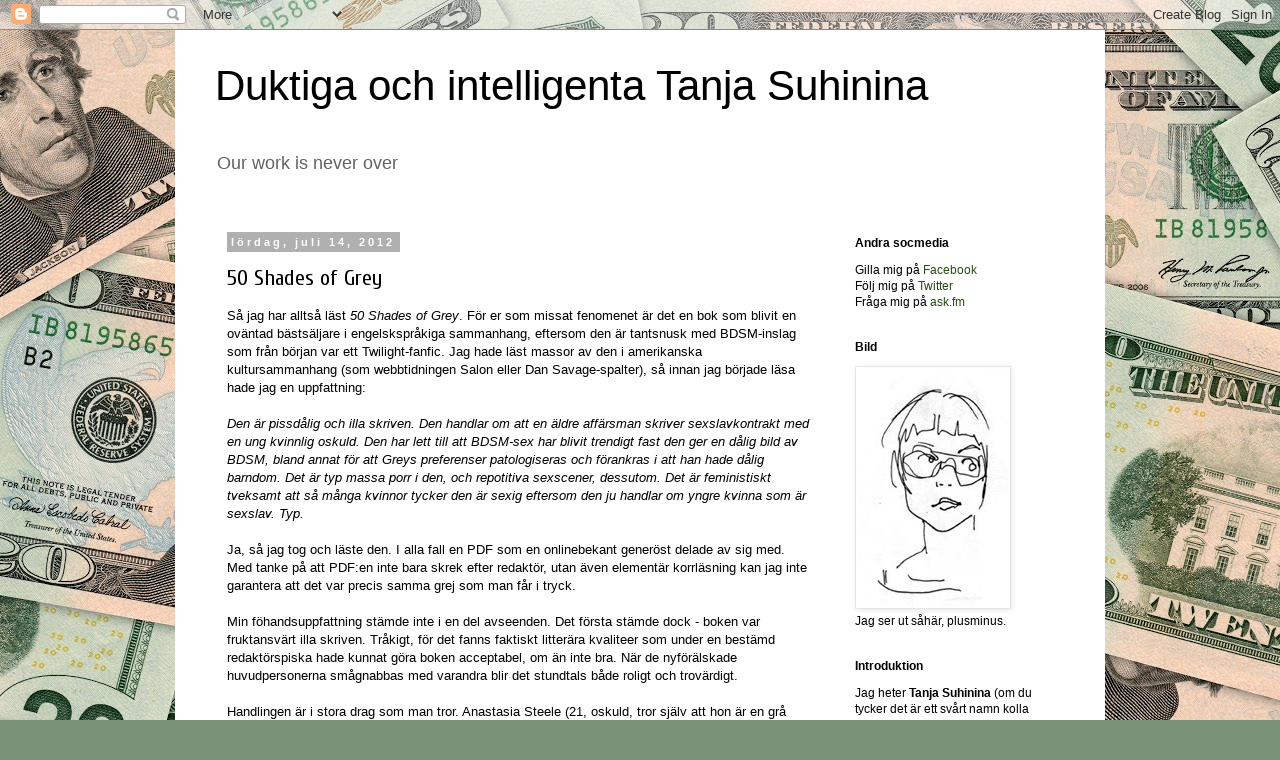

--- FILE ---
content_type: text/html; charset=UTF-8
request_url: https://ablativ.blogspot.com/2012/07/50-shades-of-grey.html?showComment=1342306263908
body_size: 27668
content:
<!DOCTYPE html>
<html class='v2' dir='ltr' lang='sv'>
<head>
<link href='https://www.blogger.com/static/v1/widgets/4128112664-css_bundle_v2.css' rel='stylesheet' type='text/css'/>
<meta content='width=1100' name='viewport'/>
<meta content='text/html; charset=UTF-8' http-equiv='Content-Type'/>
<meta content='blogger' name='generator'/>
<link href='https://ablativ.blogspot.com/favicon.ico' rel='icon' type='image/x-icon'/>
<link href='http://ablativ.blogspot.com/2012/07/50-shades-of-grey.html' rel='canonical'/>
<link rel="alternate" type="application/atom+xml" title="Duktiga och intelligenta Tanja Suhinina - Atom" href="https://ablativ.blogspot.com/feeds/posts/default" />
<link rel="alternate" type="application/rss+xml" title="Duktiga och intelligenta Tanja Suhinina - RSS" href="https://ablativ.blogspot.com/feeds/posts/default?alt=rss" />
<link rel="service.post" type="application/atom+xml" title="Duktiga och intelligenta Tanja Suhinina - Atom" href="https://www.blogger.com/feeds/922269194026227707/posts/default" />

<link rel="alternate" type="application/atom+xml" title="Duktiga och intelligenta Tanja Suhinina - Atom" href="https://ablativ.blogspot.com/feeds/5545953608712247730/comments/default" />
<!--Can't find substitution for tag [blog.ieCssRetrofitLinks]-->
<meta content='http://ablativ.blogspot.com/2012/07/50-shades-of-grey.html' property='og:url'/>
<meta content='50 Shades of Grey' property='og:title'/>
<meta content=' Så jag har alltså läst 50 Shades of Grey . För er som missat fenomenet är det en bok som blivit en oväntad bästsäljare i engelskspråkiga sa...' property='og:description'/>
<title>Duktiga och intelligenta Tanja Suhinina: 50 Shades of Grey</title>
<style type='text/css'>@font-face{font-family:'Cuprum';font-style:normal;font-weight:400;font-display:swap;src:url(//fonts.gstatic.com/s/cuprum/v29/dg45_pLmvrkcOkBnKsOzXyGWTBcmg-X6VjbYJxYmknQHEMmm.woff2)format('woff2');unicode-range:U+0460-052F,U+1C80-1C8A,U+20B4,U+2DE0-2DFF,U+A640-A69F,U+FE2E-FE2F;}@font-face{font-family:'Cuprum';font-style:normal;font-weight:400;font-display:swap;src:url(//fonts.gstatic.com/s/cuprum/v29/dg45_pLmvrkcOkBnKsOzXyGWTBcmg-X6Vj_YJxYmknQHEMmm.woff2)format('woff2');unicode-range:U+0301,U+0400-045F,U+0490-0491,U+04B0-04B1,U+2116;}@font-face{font-family:'Cuprum';font-style:normal;font-weight:400;font-display:swap;src:url(//fonts.gstatic.com/s/cuprum/v29/dg45_pLmvrkcOkBnKsOzXyGWTBcmg-X6VjTYJxYmknQHEMmm.woff2)format('woff2');unicode-range:U+0102-0103,U+0110-0111,U+0128-0129,U+0168-0169,U+01A0-01A1,U+01AF-01B0,U+0300-0301,U+0303-0304,U+0308-0309,U+0323,U+0329,U+1EA0-1EF9,U+20AB;}@font-face{font-family:'Cuprum';font-style:normal;font-weight:400;font-display:swap;src:url(//fonts.gstatic.com/s/cuprum/v29/dg45_pLmvrkcOkBnKsOzXyGWTBcmg-X6VjXYJxYmknQHEMmm.woff2)format('woff2');unicode-range:U+0100-02BA,U+02BD-02C5,U+02C7-02CC,U+02CE-02D7,U+02DD-02FF,U+0304,U+0308,U+0329,U+1D00-1DBF,U+1E00-1E9F,U+1EF2-1EFF,U+2020,U+20A0-20AB,U+20AD-20C0,U+2113,U+2C60-2C7F,U+A720-A7FF;}@font-face{font-family:'Cuprum';font-style:normal;font-weight:400;font-display:swap;src:url(//fonts.gstatic.com/s/cuprum/v29/dg45_pLmvrkcOkBnKsOzXyGWTBcmg-X6VjvYJxYmknQHEA.woff2)format('woff2');unicode-range:U+0000-00FF,U+0131,U+0152-0153,U+02BB-02BC,U+02C6,U+02DA,U+02DC,U+0304,U+0308,U+0329,U+2000-206F,U+20AC,U+2122,U+2191,U+2193,U+2212,U+2215,U+FEFF,U+FFFD;}</style>
<style id='page-skin-1' type='text/css'><!--
/*
-----------------------------------------------
Blogger Template Style
Name:     Simple
Designer: Blogger
URL:      www.blogger.com
----------------------------------------------- */
/* Content
----------------------------------------------- */
body {
font: normal normal 12px 'Trebuchet MS', Trebuchet, sans-serif;
color: #000000;
background: #7a9278 url(//themes.googleusercontent.com/image?id=1gpfxP2nJtSLbi1pGZBQbXIJk2RKaSqJJBB2VgXo5Mr0TKJU8zVWh9a0HdVouyWRIHRtB) repeat scroll top center /* Credit: jangeltun (http://www.istockphoto.com/googleimages.php?id=8126402&platform=blogger) */;
padding: 0 0 0 0;
}
html body .region-inner {
min-width: 0;
max-width: 100%;
width: auto;
}
h2 {
font-size: 22px;
}
a:link {
text-decoration:none;
color: #274e13;
}
a:visited {
text-decoration:none;
color: #727272;
}
a:hover {
text-decoration:underline;
color: #666666;
}
.body-fauxcolumn-outer .fauxcolumn-inner {
background: transparent none repeat scroll top left;
_background-image: none;
}
.body-fauxcolumn-outer .cap-top {
position: absolute;
z-index: 1;
height: 400px;
width: 100%;
}
.body-fauxcolumn-outer .cap-top .cap-left {
width: 100%;
background: transparent none repeat-x scroll top left;
_background-image: none;
}
.content-outer {
-moz-box-shadow: 0 0 0 rgba(0, 0, 0, .15);
-webkit-box-shadow: 0 0 0 rgba(0, 0, 0, .15);
-goog-ms-box-shadow: 0 0 0 #333333;
box-shadow: 0 0 0 rgba(0, 0, 0, .15);
margin-bottom: 1px;
}
.content-inner {
padding: 10px 40px;
}
.content-inner {
background-color: #ffffff;
}
/* Header
----------------------------------------------- */
.header-outer {
background: rgba(0, 0, 0, 0) none repeat-x scroll 0 -400px;
_background-image: none;
}
.Header h1 {
font: normal normal 42px Impact, sans-serif;
color: #000000;
text-shadow: 0 0 0 rgba(0, 0, 0, .2);
}
.Header h1 a {
color: #000000;
}
.Header .description {
font-size: 18px;
color: #616360;
}
.header-inner .Header .titlewrapper {
padding: 22px 0;
}
.header-inner .Header .descriptionwrapper {
padding: 0 0;
}
/* Tabs
----------------------------------------------- */
.tabs-inner .section:first-child {
border-top: 0 solid #d5d5d5;
}
.tabs-inner .section:first-child ul {
margin-top: -1px;
border-top: 1px solid #d5d5d5;
border-left: 1px solid #d5d5d5;
border-right: 1px solid #d5d5d5;
}
.tabs-inner .widget ul {
background: #7a9278 none repeat-x scroll 0 -800px;
_background-image: none;
border-bottom: 1px solid #d5d5d5;
margin-top: 0;
margin-left: -30px;
margin-right: -30px;
}
.tabs-inner .widget li a {
display: inline-block;
padding: .6em 1em;
font: normal normal 12px 'Trebuchet MS', Trebuchet, sans-serif;
color: #020001;
border-left: 1px solid #ffffff;
border-right: 1px solid #d5d5d5;
}
.tabs-inner .widget li:first-child a {
border-left: none;
}
.tabs-inner .widget li.selected a, .tabs-inner .widget li a:hover {
color: #ff13ae;
background-color: #e7e7e7;
text-decoration: none;
}
/* Columns
----------------------------------------------- */
.main-outer {
border-top: 0 solid rgba(0, 0, 0, 0);
}
.fauxcolumn-left-outer .fauxcolumn-inner {
border-right: 1px solid rgba(0, 0, 0, 0);
}
.fauxcolumn-right-outer .fauxcolumn-inner {
border-left: 1px solid rgba(0, 0, 0, 0);
}
/* Headings
----------------------------------------------- */
div.widget > h2,
div.widget h2.title {
margin: 0 0 1em 0;
font: normal bold 12px 'Trebuchet MS',Trebuchet,Verdana,sans-serif;
color: #000000;
}
/* Widgets
----------------------------------------------- */
.widget .zippy {
color: #898989;
text-shadow: 2px 2px 1px rgba(0, 0, 0, .1);
}
.widget .popular-posts ul {
list-style: none;
}
/* Posts
----------------------------------------------- */
h2.date-header {
font: normal bold 11px Arial, Tahoma, Helvetica, FreeSans, sans-serif;
}
.date-header span {
background-color: #b0b0b0;
color: #ffffff;
padding: 0.4em;
letter-spacing: 3px;
margin: inherit;
}
.main-inner {
padding-top: 35px;
padding-bottom: 65px;
}
.main-inner .column-center-inner {
padding: 0 0;
}
.main-inner .column-center-inner .section {
margin: 0 1em;
}
.post {
margin: 0 0 45px 0;
}
h3.post-title, .comments h4 {
font: normal normal 22px Cuprum;
margin: .75em 0 0;
}
.post-body {
font-size: 110%;
line-height: 1.4;
position: relative;
}
.post-body img, .post-body .tr-caption-container, .Profile img, .Image img,
.BlogList .item-thumbnail img {
padding: 2px;
background: #ffffff;
border: 1px solid #e7e7e7;
-moz-box-shadow: 1px 1px 5px rgba(0, 0, 0, .1);
-webkit-box-shadow: 1px 1px 5px rgba(0, 0, 0, .1);
box-shadow: 1px 1px 5px rgba(0, 0, 0, .1);
}
.post-body img, .post-body .tr-caption-container {
padding: 5px;
}
.post-body .tr-caption-container {
color: #000000;
}
.post-body .tr-caption-container img {
padding: 0;
background: transparent;
border: none;
-moz-box-shadow: 0 0 0 rgba(0, 0, 0, .1);
-webkit-box-shadow: 0 0 0 rgba(0, 0, 0, .1);
box-shadow: 0 0 0 rgba(0, 0, 0, .1);
}
.post-header {
margin: 0 0 1.5em;
line-height: 1.6;
font-size: 90%;
}
.post-footer {
margin: 20px -2px 0;
padding: 5px 10px;
color: #7a9278;
background-color: #e7e7e7;
border-bottom: 1px solid #e7e7e7;
line-height: 1.6;
font-size: 90%;
}
#comments .comment-author {
padding-top: 1.5em;
border-top: 1px solid rgba(0, 0, 0, 0);
background-position: 0 1.5em;
}
#comments .comment-author:first-child {
padding-top: 0;
border-top: none;
}
.avatar-image-container {
margin: .2em 0 0;
}
#comments .avatar-image-container img {
border: 1px solid #e7e7e7;
}
/* Comments
----------------------------------------------- */
.comments .comments-content .icon.blog-author {
background-repeat: no-repeat;
background-image: url([data-uri]);
}
.comments .comments-content .loadmore a {
border-top: 1px solid #898989;
border-bottom: 1px solid #898989;
}
.comments .comment-thread.inline-thread {
background-color: #e7e7e7;
}
.comments .continue {
border-top: 2px solid #898989;
}
/* Accents
---------------------------------------------- */
.section-columns td.columns-cell {
border-left: 1px solid rgba(0, 0, 0, 0);
}
.blog-pager {
background: transparent url(//www.blogblog.com/1kt/simple/paging_dot.png) repeat-x scroll top center;
}
.blog-pager-older-link, .home-link,
.blog-pager-newer-link {
background-color: #ffffff;
padding: 5px;
}
.footer-outer {
border-top: 1px dashed #bbbbbb;
}
/* Mobile
----------------------------------------------- */
body.mobile  {
background-size: auto;
}
.mobile .body-fauxcolumn-outer {
background: transparent none repeat scroll top left;
}
.mobile .body-fauxcolumn-outer .cap-top {
background-size: 100% auto;
}
.mobile .content-outer {
-webkit-box-shadow: 0 0 3px rgba(0, 0, 0, .15);
box-shadow: 0 0 3px rgba(0, 0, 0, .15);
}
.mobile .tabs-inner .widget ul {
margin-left: 0;
margin-right: 0;
}
.mobile .post {
margin: 0;
}
.mobile .main-inner .column-center-inner .section {
margin: 0;
}
.mobile .date-header span {
padding: 0.1em 10px;
margin: 0 -10px;
}
.mobile h3.post-title {
margin: 0;
}
.mobile .blog-pager {
background: transparent none no-repeat scroll top center;
}
.mobile .footer-outer {
border-top: none;
}
.mobile .main-inner, .mobile .footer-inner {
background-color: #ffffff;
}
.mobile-index-contents {
color: #000000;
}
.mobile-link-button {
background-color: #274e13;
}
.mobile-link-button a:link, .mobile-link-button a:visited {
color: #ffffff;
}
.mobile .tabs-inner .section:first-child {
border-top: none;
}
.mobile .tabs-inner .PageList .widget-content {
background-color: #e7e7e7;
color: #ff13ae;
border-top: 1px solid #d5d5d5;
border-bottom: 1px solid #d5d5d5;
}
.mobile .tabs-inner .PageList .widget-content .pagelist-arrow {
border-left: 1px solid #d5d5d5;
}

--></style>
<style id='template-skin-1' type='text/css'><!--
body {
min-width: 930px;
}
.content-outer, .content-fauxcolumn-outer, .region-inner {
min-width: 930px;
max-width: 930px;
_width: 930px;
}
.main-inner .columns {
padding-left: 0px;
padding-right: 240px;
}
.main-inner .fauxcolumn-center-outer {
left: 0px;
right: 240px;
/* IE6 does not respect left and right together */
_width: expression(this.parentNode.offsetWidth -
parseInt("0px") -
parseInt("240px") + 'px');
}
.main-inner .fauxcolumn-left-outer {
width: 0px;
}
.main-inner .fauxcolumn-right-outer {
width: 240px;
}
.main-inner .column-left-outer {
width: 0px;
right: 100%;
margin-left: -0px;
}
.main-inner .column-right-outer {
width: 240px;
margin-right: -240px;
}
#layout {
min-width: 0;
}
#layout .content-outer {
min-width: 0;
width: 800px;
}
#layout .region-inner {
min-width: 0;
width: auto;
}
body#layout div.add_widget {
padding: 8px;
}
body#layout div.add_widget a {
margin-left: 32px;
}
--></style>
<style>
    body {background-image:url(\/\/themes.googleusercontent.com\/image?id=1gpfxP2nJtSLbi1pGZBQbXIJk2RKaSqJJBB2VgXo5Mr0TKJU8zVWh9a0HdVouyWRIHRtB);}
    
@media (max-width: 200px) { body {background-image:url(\/\/themes.googleusercontent.com\/image?id=1gpfxP2nJtSLbi1pGZBQbXIJk2RKaSqJJBB2VgXo5Mr0TKJU8zVWh9a0HdVouyWRIHRtB&options=w200);}}
@media (max-width: 400px) and (min-width: 201px) { body {background-image:url(\/\/themes.googleusercontent.com\/image?id=1gpfxP2nJtSLbi1pGZBQbXIJk2RKaSqJJBB2VgXo5Mr0TKJU8zVWh9a0HdVouyWRIHRtB&options=w400);}}
@media (max-width: 800px) and (min-width: 401px) { body {background-image:url(\/\/themes.googleusercontent.com\/image?id=1gpfxP2nJtSLbi1pGZBQbXIJk2RKaSqJJBB2VgXo5Mr0TKJU8zVWh9a0HdVouyWRIHRtB&options=w800);}}
@media (max-width: 1200px) and (min-width: 801px) { body {background-image:url(\/\/themes.googleusercontent.com\/image?id=1gpfxP2nJtSLbi1pGZBQbXIJk2RKaSqJJBB2VgXo5Mr0TKJU8zVWh9a0HdVouyWRIHRtB&options=w1200);}}
/* Last tag covers anything over one higher than the previous max-size cap. */
@media (min-width: 1201px) { body {background-image:url(\/\/themes.googleusercontent.com\/image?id=1gpfxP2nJtSLbi1pGZBQbXIJk2RKaSqJJBB2VgXo5Mr0TKJU8zVWh9a0HdVouyWRIHRtB&options=w1600);}}
  </style>
<link href='https://www.blogger.com/dyn-css/authorization.css?targetBlogID=922269194026227707&amp;zx=836d91e2-938b-4bd0-a9e2-b633355332db' media='none' onload='if(media!=&#39;all&#39;)media=&#39;all&#39;' rel='stylesheet'/><noscript><link href='https://www.blogger.com/dyn-css/authorization.css?targetBlogID=922269194026227707&amp;zx=836d91e2-938b-4bd0-a9e2-b633355332db' rel='stylesheet'/></noscript>
<meta name='google-adsense-platform-account' content='ca-host-pub-1556223355139109'/>
<meta name='google-adsense-platform-domain' content='blogspot.com'/>

</head>
<body class='loading variant-simplysimple'>
<div class='navbar section' id='navbar' name='Navbar'><div class='widget Navbar' data-version='1' id='Navbar1'><script type="text/javascript">
    function setAttributeOnload(object, attribute, val) {
      if(window.addEventListener) {
        window.addEventListener('load',
          function(){ object[attribute] = val; }, false);
      } else {
        window.attachEvent('onload', function(){ object[attribute] = val; });
      }
    }
  </script>
<div id="navbar-iframe-container"></div>
<script type="text/javascript" src="https://apis.google.com/js/platform.js"></script>
<script type="text/javascript">
      gapi.load("gapi.iframes:gapi.iframes.style.bubble", function() {
        if (gapi.iframes && gapi.iframes.getContext) {
          gapi.iframes.getContext().openChild({
              url: 'https://www.blogger.com/navbar/922269194026227707?po\x3d5545953608712247730\x26origin\x3dhttps://ablativ.blogspot.com',
              where: document.getElementById("navbar-iframe-container"),
              id: "navbar-iframe"
          });
        }
      });
    </script><script type="text/javascript">
(function() {
var script = document.createElement('script');
script.type = 'text/javascript';
script.src = '//pagead2.googlesyndication.com/pagead/js/google_top_exp.js';
var head = document.getElementsByTagName('head')[0];
if (head) {
head.appendChild(script);
}})();
</script>
</div></div>
<div class='body-fauxcolumns'>
<div class='fauxcolumn-outer body-fauxcolumn-outer'>
<div class='cap-top'>
<div class='cap-left'></div>
<div class='cap-right'></div>
</div>
<div class='fauxborder-left'>
<div class='fauxborder-right'></div>
<div class='fauxcolumn-inner'>
</div>
</div>
<div class='cap-bottom'>
<div class='cap-left'></div>
<div class='cap-right'></div>
</div>
</div>
</div>
<div class='content'>
<div class='content-fauxcolumns'>
<div class='fauxcolumn-outer content-fauxcolumn-outer'>
<div class='cap-top'>
<div class='cap-left'></div>
<div class='cap-right'></div>
</div>
<div class='fauxborder-left'>
<div class='fauxborder-right'></div>
<div class='fauxcolumn-inner'>
</div>
</div>
<div class='cap-bottom'>
<div class='cap-left'></div>
<div class='cap-right'></div>
</div>
</div>
</div>
<div class='content-outer'>
<div class='content-cap-top cap-top'>
<div class='cap-left'></div>
<div class='cap-right'></div>
</div>
<div class='fauxborder-left content-fauxborder-left'>
<div class='fauxborder-right content-fauxborder-right'></div>
<div class='content-inner'>
<header>
<div class='header-outer'>
<div class='header-cap-top cap-top'>
<div class='cap-left'></div>
<div class='cap-right'></div>
</div>
<div class='fauxborder-left header-fauxborder-left'>
<div class='fauxborder-right header-fauxborder-right'></div>
<div class='region-inner header-inner'>
<div class='header section' id='header' name='Rubrik'><div class='widget Header' data-version='1' id='Header1'>
<div id='header-inner'>
<div class='titlewrapper'>
<h1 class='title'>
<a href='https://ablativ.blogspot.com/'>
Duktiga och intelligenta Tanja Suhinina
</a>
</h1>
</div>
<div class='descriptionwrapper'>
<p class='description'><span>Our work is never over</span></p>
</div>
</div>
</div></div>
</div>
</div>
<div class='header-cap-bottom cap-bottom'>
<div class='cap-left'></div>
<div class='cap-right'></div>
</div>
</div>
</header>
<div class='tabs-outer'>
<div class='tabs-cap-top cap-top'>
<div class='cap-left'></div>
<div class='cap-right'></div>
</div>
<div class='fauxborder-left tabs-fauxborder-left'>
<div class='fauxborder-right tabs-fauxborder-right'></div>
<div class='region-inner tabs-inner'>
<div class='tabs no-items section' id='crosscol' name='Alla kolumner'></div>
<div class='tabs no-items section' id='crosscol-overflow' name='Cross-Column 2'></div>
</div>
</div>
<div class='tabs-cap-bottom cap-bottom'>
<div class='cap-left'></div>
<div class='cap-right'></div>
</div>
</div>
<div class='main-outer'>
<div class='main-cap-top cap-top'>
<div class='cap-left'></div>
<div class='cap-right'></div>
</div>
<div class='fauxborder-left main-fauxborder-left'>
<div class='fauxborder-right main-fauxborder-right'></div>
<div class='region-inner main-inner'>
<div class='columns fauxcolumns'>
<div class='fauxcolumn-outer fauxcolumn-center-outer'>
<div class='cap-top'>
<div class='cap-left'></div>
<div class='cap-right'></div>
</div>
<div class='fauxborder-left'>
<div class='fauxborder-right'></div>
<div class='fauxcolumn-inner'>
</div>
</div>
<div class='cap-bottom'>
<div class='cap-left'></div>
<div class='cap-right'></div>
</div>
</div>
<div class='fauxcolumn-outer fauxcolumn-left-outer'>
<div class='cap-top'>
<div class='cap-left'></div>
<div class='cap-right'></div>
</div>
<div class='fauxborder-left'>
<div class='fauxborder-right'></div>
<div class='fauxcolumn-inner'>
</div>
</div>
<div class='cap-bottom'>
<div class='cap-left'></div>
<div class='cap-right'></div>
</div>
</div>
<div class='fauxcolumn-outer fauxcolumn-right-outer'>
<div class='cap-top'>
<div class='cap-left'></div>
<div class='cap-right'></div>
</div>
<div class='fauxborder-left'>
<div class='fauxborder-right'></div>
<div class='fauxcolumn-inner'>
</div>
</div>
<div class='cap-bottom'>
<div class='cap-left'></div>
<div class='cap-right'></div>
</div>
</div>
<!-- corrects IE6 width calculation -->
<div class='columns-inner'>
<div class='column-center-outer'>
<div class='column-center-inner'>
<div class='main section' id='main' name='Huvudsektion'><div class='widget Blog' data-version='1' id='Blog1'>
<div class='blog-posts hfeed'>

          <div class="date-outer">
        
<h2 class='date-header'><span>lördag, juli 14, 2012</span></h2>

          <div class="date-posts">
        
<div class='post-outer'>
<div class='post hentry'>
<a name='5545953608712247730'></a>
<h3 class='post-title entry-title'>
50 Shades of Grey
</h3>
<div class='post-header'>
<div class='post-header-line-1'></div>
</div>
<div class='post-body entry-content' id='post-body-5545953608712247730'>
<div dir="ltr" style="text-align: left;" trbidi="on">
Så jag har alltså läst <i>50 Shades of Grey</i>. För er som missat fenomenet är det en bok som blivit en oväntad bästsäljare i engelskspråkiga sammanhang, eftersom den är tantsnusk med BDSM-inslag som från början var ett Twilight-fanfic. Jag hade läst massor av den i amerikanska kultursammanhang (som webbtidningen Salon eller Dan Savage-spalter), så innan jag började läsa hade jag en uppfattning:<div>
<br /></div>
<div>
<i>Den är pissdålig och illa skriven. Den handlar om att en äldre affärsman skriver sexslavkontrakt med en ung kvinnlig oskuld. Den har lett till att BDSM-sex har blivit trendigt fast den ger en dålig bild av BDSM, bland annat för att Greys preferenser patologiseras och förankras i att han hade dålig barndom. Det är typ massa porr i den, och repotitiva sexscener, dessutom. Det är feministiskt tveksamt att så många kvinnor tycker den är sexig eftersom den ju handlar om yngre kvinna som är sexslav. Typ.</i></div>
<div>
<br /></div>
<div>
Ja, så jag tog och läste den. I alla fall en PDF som en onlinebekant generöst delade av sig med. Med tanke på att PDF:en inte bara skrek efter redaktör, utan även elementär korrläsning kan jag inte garantera att det var precis samma grej som man får i tryck.&nbsp;</div>
<div>
<br /></div>
<div>
Min föhandsuppfattning stämde inte i en del avseenden. Det första stämde dock - boken var fruktansvärt illa skriven. Tråkigt, för det fanns faktiskt litterära kvaliteer som under en bestämd redaktörspiska hade kunnat göra boken acceptabel, om än inte bra. När de nyförälskade huvudpersonerna smågnabbas med varandra blir det stundtals både roligt och trovärdigt.</div>
<div>
<br /></div>
<div>
Handlingen är i stora drag som man tror. Anastasia Steele (21, oskuld, tror själv att hon är en grå mus fast alla hävdar att hon är snygg) möter Christian Grey (grundare till ett företag med 40 000 anställda, rik som ett troll och vacker som en dröm) och de blir genast tända på varandra, vilket i sagans land snabbt leder till att sex händer. Det stämmer med min förhandsuppfattning, men Grey är samtidigt bara sex år äldre än Anastasia, och något kontrakt skrivs aldrig på. Men ja, det finns ett kontrakt. Det kommer fram när båda inser att de vill ha sex, och han visar henne sitt lekrum (känt som <i>Red Room of Pain... Pleasure?</i>) och ett kontrakt. Han antar att hon kommer att fly. Hon vill inte fly, men inte heller skriva under på kontraktet. Hon vill inte vara hans undergiven, hon vill ha en vanlig romantisk relation. Hela boken handlar om deras förhandlingar. Hon provar att bli smiskad. Han provar att ha vaniljsex och gillar det. Han talar hela tiden om att safewords finns av en anledning, och när hon inte vill bli smiskad så gör han det inte. Boken slutar med att hon ber honom att smälla henne så hårt som det överhuvudtaget kan bli om hon skriver på kontraktet. Hon får sex slag med bältet, gråter, blir sur, kallar honom för "one fucked-up son of a bitch" och lämnar honom (misströsta ej, det är del ett i en trilogi). Det är möjligt att jag läste den lite väl välvilligt, men jag tycker boken handlade mer om att två människor med egen vilja och olika preferenser förhandlade, än om sexslavkontrakt.</div>
<div>
<br /></div>
<div>
Jag har försökt tänka på vad det är som gör att så många kvinnor faller för den här boken. Det enkla svaret är väl att den introducerat många till tanken på att smisk kanske är nåt värt att prova. Jag kan förstå att personer erfarna i BDSM-scenen gråter blod eftersom deras fester nu invaderas av noobs. Av det sexet som finns i böckerna är egentligen ganska lite utanför vaniljramarna. Det handlar oftast om extremt light orgasmkontroll, enklare bondage, smisk och att Anastasia ska sitta på golvet och inte se Christian i ögonen. Det är precis så att de breda massorna ska testa att prova <a href="http://pervocracy.blogspot.se/2012/07/cosmocking-special-edition-fifty-shades.html">toapappersbondage </a>utan att bli bortskrämda. Men jag tror också att många gillar att Grey (som drömman betraktad) är villig att kompromissa, är mån om Anastasias njutning och tempo, och kan ta ett nej i sängen - och samtidigt visa vad han vill, vara tydlig i kommunikationen och knulla hårt. Han säger sig hata kondomer och ser till att Anastasia skaffar minipiller men han använder kondom utan att tjafsa eller vänta på att Anastasia ska föreslå det. Första gången som Anastasia har mens i deras relation passar han på att köra utan skydd och drar själv ut tampongen. Det finns ändå en befriande realism i de förstås överdrivna sexscenerna, och Grey visar att han är helt nere med att kvinnokroppen inte är ett sterilt objekt att titta på och knulla.</div>
<div>
<br /></div>
<div>
Boken anklagas för att patologisera viljan att leka dominanslekar i sängen. Det är sant att Anastasia, vars ögon vi ser världen genom, inte kan släppa tanken att det är något fel på Christian. Ibland börjar boken mer låta som "ung deckare Ana löser den perverse miljardärens gåta" än en porroman. Men det är inte lika framträdande som jag förväntade mig. Det uppdagas att Greys sexliv började med att han blev förförd och i sex år dominerad av en väninna till hans mor. Anastasia har den bestämda uppfattningen att det rör sig om övergrepp och kallar väninnan för Fru Peddo. Christian hävdar att det var det bästa som kunde hänt honom just då, och att han numera är god vän och affärspartner med den kvinnan. Dock kan man av Greys ovilja att bli vidrörd, och av allt man fått antytt om hans hemska barndom, utläsa att han i kommande volymerna nog ändå kommer bli kärleksbotad av Ana så att han kan fullt ut njuta av sunt vaniljsex.&nbsp;</div>
<div>
<br /></div>
<div>
Som onaniverktyg betraktat är boken inte särskilt bra - varje enskild scen är kort, och jag tror det kan vara svårt att bygga upp någon stämning som håller genom en hel session. Däremot kan boken säkert fungera som idéuppslag för vidare fantasier eller partneraktiviteter.</div>
<div>
<br /></div>
<div>
Är den läsvärd? Endast som popkulturfenomen.&nbsp;</div>
</div>
<div style='clear: both;'></div>
</div>
<div class='post-footer'>
<div class='post-footer-line post-footer-line-1'><span class='post-labels'>
</span>
<span class='post-backlinks post-comment-link'>
</span>
</div>
<div class='post-footer-line post-footer-line-2'><span class='post-author vcard'>
Inlägget skrevs av
<span class='fn'>Tanja Suhinina</span>
</span>
<span class='post-timestamp'>
kl
<a class='timestamp-link' href='https://ablativ.blogspot.com/2012/07/50-shades-of-grey.html' rel='bookmark' title='permanent link'><abbr class='published' title='2012-07-14T20:43:00+02:00'>20:43</abbr></a>
</span>
<span class='post-comment-link'>
</span>
</div>
<div class='post-footer-line post-footer-line-3'><span class='post-icons'>
<span class='item-control blog-admin pid-284646413'>
<a href='https://www.blogger.com/post-edit.g?blogID=922269194026227707&postID=5545953608712247730&from=pencil' title='Redigera inlägg'>
<img alt='' class='icon-action' height='18' src='https://resources.blogblog.com/img/icon18_edit_allbkg.gif' width='18'/>
</a>
</span>
</span>
<span class='post-location'>
</span>
</div>
</div>
</div>
<div class='comments' id='comments'>
<a name='comments'></a>
<h4>37 kommentarer:</h4>
<div id='Blog1_comments-block-wrapper'>
<dl class='avatar-comment-indent' id='comments-block'>
<dt class='comment-author ' id='c6806767460731533802'>
<a name='c6806767460731533802'></a>
<div class="avatar-image-container vcard"><span dir="ltr"><a href="https://www.blogger.com/profile/08658869217458382512" target="" rel="nofollow" onclick="" class="avatar-hovercard" id="av-6806767460731533802-08658869217458382512"><img src="https://resources.blogblog.com/img/blank.gif" width="35" height="35" class="delayLoad" style="display: none;" longdesc="//blogger.googleusercontent.com/img/b/R29vZ2xl/AVvXsEiytDOtsom6hvsQK61TUEOxp1JQCTQQK9E_Ka8264kP0Ke1d8GfOQpHC5ZyI5MIP2iM2INwreERUc9jUmMDvXekM0hAhe8fu9jQ6F04_Ig2i0wYjhdVjXzx-HSyRvzxICI/s45-c/napoleondynamite.jpg" alt="" title="Mattias S">

<noscript><img src="//blogger.googleusercontent.com/img/b/R29vZ2xl/AVvXsEiytDOtsom6hvsQK61TUEOxp1JQCTQQK9E_Ka8264kP0Ke1d8GfOQpHC5ZyI5MIP2iM2INwreERUc9jUmMDvXekM0hAhe8fu9jQ6F04_Ig2i0wYjhdVjXzx-HSyRvzxICI/s45-c/napoleondynamite.jpg" width="35" height="35" class="photo" alt=""></noscript></a></span></div>
<a href='https://www.blogger.com/profile/08658869217458382512' rel='nofollow'>Mattias S</a>
sa...
</dt>
<dd class='comment-body' id='Blog1_cmt-6806767460731533802'>
<p>
Tack! Mest för live-twittrandet som gav ett flow som verkligen funkade.<br /><br />En sak jag inte fattar, vad är det dom blir kära i till att börja med?
</p>
</dd>
<dd class='comment-footer'>
<span class='comment-timestamp'>
<a href='https://ablativ.blogspot.com/2012/07/50-shades-of-grey.html?showComment=1342291836091#c6806767460731533802' title='comment permalink'>
14 juli 2012 kl. 20:50
</a>
<span class='item-control blog-admin pid-2056015817'>
<a class='comment-delete' href='https://www.blogger.com/comment/delete/922269194026227707/6806767460731533802' title='Ta bort kommentar'>
<img src='https://resources.blogblog.com/img/icon_delete13.gif'/>
</a>
</span>
</span>
</dd>
<dt class='comment-author blog-author' id='c7107437898663667911'>
<a name='c7107437898663667911'></a>
<div class="avatar-image-container avatar-stock"><span dir="ltr"><a href="https://www.blogger.com/profile/13673914140501699318" target="" rel="nofollow" onclick="" class="avatar-hovercard" id="av-7107437898663667911-13673914140501699318"><img src="//www.blogger.com/img/blogger_logo_round_35.png" width="35" height="35" alt="" title="Tanja Suhinina">

</a></span></div>
<a href='https://www.blogger.com/profile/13673914140501699318' rel='nofollow'>Tanja Suhinina</a>
sa...
</dt>
<dd class='comment-body' id='Blog1_cmt-7107437898663667911'>
<p>
De möts för att hon ska intervjua honom för skoltidningen. Hon typ &quot;aaah han är så snygg&quot; plus att han ju är bra på att få folk att gilla honom. Han typ... eh...såg nåt i henne...
</p>
</dd>
<dd class='comment-footer'>
<span class='comment-timestamp'>
<a href='https://ablativ.blogspot.com/2012/07/50-shades-of-grey.html?showComment=1342291898547#c7107437898663667911' title='comment permalink'>
14 juli 2012 kl. 20:51
</a>
<span class='item-control blog-admin pid-284646413'>
<a class='comment-delete' href='https://www.blogger.com/comment/delete/922269194026227707/7107437898663667911' title='Ta bort kommentar'>
<img src='https://resources.blogblog.com/img/icon_delete13.gif'/>
</a>
</span>
</span>
</dd>
<dt class='comment-author ' id='c1178657696050598760'>
<a name='c1178657696050598760'></a>
<div class="avatar-image-container avatar-stock"><span dir="ltr"><a href="https://www.blogger.com/profile/17287941700303708469" target="" rel="nofollow" onclick="" class="avatar-hovercard" id="av-1178657696050598760-17287941700303708469"><img src="//www.blogger.com/img/blogger_logo_round_35.png" width="35" height="35" alt="" title="gfdgdfgfdgfdg">

</a></span></div>
<a href='https://www.blogger.com/profile/17287941700303708469' rel='nofollow'>gfdgdfgfdgfdg</a>
sa...
</dt>
<dd class='comment-body' id='Blog1_cmt-1178657696050598760'>
<p>
Jag har tillgodogjort mig böckernas guldkorn via http://50shadesofsuck.tumblr.com/ men nu blev jag banne mig lite sugen på att läsa dem själv. Jag såg för övrigt en intervju med E.L James där hon framstår som en riktigt skön person och helt på det klara med hur illa skrivna böckerna är, det tyckte jag var roligt.
</p>
</dd>
<dd class='comment-footer'>
<span class='comment-timestamp'>
<a href='https://ablativ.blogspot.com/2012/07/50-shades-of-grey.html?showComment=1342292290444#c1178657696050598760' title='comment permalink'>
14 juli 2012 kl. 20:58
</a>
<span class='item-control blog-admin pid-174499163'>
<a class='comment-delete' href='https://www.blogger.com/comment/delete/922269194026227707/1178657696050598760' title='Ta bort kommentar'>
<img src='https://resources.blogblog.com/img/icon_delete13.gif'/>
</a>
</span>
</span>
</dd>
<dt class='comment-author ' id='c3406924954718705864'>
<a name='c3406924954718705864'></a>
<div class="avatar-image-container avatar-stock"><span dir="ltr"><a href="https://www.blogger.com/profile/16921005335062171732" target="" rel="nofollow" onclick="" class="avatar-hovercard" id="av-3406924954718705864-16921005335062171732"><img src="//www.blogger.com/img/blogger_logo_round_35.png" width="35" height="35" alt="" title="sven">

</a></span></div>
<a href='https://www.blogger.com/profile/16921005335062171732' rel='nofollow'>sven</a>
sa...
</dt>
<dd class='comment-body' id='Blog1_cmt-3406924954718705864'>
<p>
Sådana här handlingar lär vara vanliga i Harlequin böcker.<br />Varför vill kvinnor läsa om sådant?
</p>
</dd>
<dd class='comment-footer'>
<span class='comment-timestamp'>
<a href='https://ablativ.blogspot.com/2012/07/50-shades-of-grey.html?showComment=1342293508931#c3406924954718705864' title='comment permalink'>
14 juli 2012 kl. 21:18
</a>
<span class='item-control blog-admin pid-1472298024'>
<a class='comment-delete' href='https://www.blogger.com/comment/delete/922269194026227707/3406924954718705864' title='Ta bort kommentar'>
<img src='https://resources.blogblog.com/img/icon_delete13.gif'/>
</a>
</span>
</span>
</dd>
<dt class='comment-author blog-author' id='c4835930683427699682'>
<a name='c4835930683427699682'></a>
<div class="avatar-image-container avatar-stock"><span dir="ltr"><a href="https://www.blogger.com/profile/13673914140501699318" target="" rel="nofollow" onclick="" class="avatar-hovercard" id="av-4835930683427699682-13673914140501699318"><img src="//www.blogger.com/img/blogger_logo_round_35.png" width="35" height="35" alt="" title="Tanja Suhinina">

</a></span></div>
<a href='https://www.blogger.com/profile/13673914140501699318' rel='nofollow'>Tanja Suhinina</a>
sa...
</dt>
<dd class='comment-body' id='Blog1_cmt-4835930683427699682'>
<p>
sven: Om vilket sådant?
</p>
</dd>
<dd class='comment-footer'>
<span class='comment-timestamp'>
<a href='https://ablativ.blogspot.com/2012/07/50-shades-of-grey.html?showComment=1342293636667#c4835930683427699682' title='comment permalink'>
14 juli 2012 kl. 21:20
</a>
<span class='item-control blog-admin pid-284646413'>
<a class='comment-delete' href='https://www.blogger.com/comment/delete/922269194026227707/4835930683427699682' title='Ta bort kommentar'>
<img src='https://resources.blogblog.com/img/icon_delete13.gif'/>
</a>
</span>
</span>
</dd>
<dt class='comment-author ' id='c3080993010210084803'>
<a name='c3080993010210084803'></a>
<div class="avatar-image-container avatar-stock"><span dir="ltr"><a href="https://www.blogger.com/profile/16921005335062171732" target="" rel="nofollow" onclick="" class="avatar-hovercard" id="av-3080993010210084803-16921005335062171732"><img src="//www.blogger.com/img/blogger_logo_round_35.png" width="35" height="35" alt="" title="sven">

</a></span></div>
<a href='https://www.blogger.com/profile/16921005335062171732' rel='nofollow'>sven</a>
sa...
</dt>
<dd class='comment-body' id='Blog1_cmt-3080993010210084803'>
<p>
Dominanta män.<br />Jag hörde på radion för några år sedan en kvinnlig litteraturforskare som hade läst Harlequin böcker och många av dem handlade om kvinnor som träffade män som de blev dominerade av.Ren misshandel förekom också.
</p>
</dd>
<dd class='comment-footer'>
<span class='comment-timestamp'>
<a href='https://ablativ.blogspot.com/2012/07/50-shades-of-grey.html?showComment=1342294495997#c3080993010210084803' title='comment permalink'>
14 juli 2012 kl. 21:34
</a>
<span class='item-control blog-admin pid-1472298024'>
<a class='comment-delete' href='https://www.blogger.com/comment/delete/922269194026227707/3080993010210084803' title='Ta bort kommentar'>
<img src='https://resources.blogblog.com/img/icon_delete13.gif'/>
</a>
</span>
</span>
</dd>
<dt class='comment-author blog-author' id='c7619218364544221253'>
<a name='c7619218364544221253'></a>
<div class="avatar-image-container avatar-stock"><span dir="ltr"><a href="https://www.blogger.com/profile/13673914140501699318" target="" rel="nofollow" onclick="" class="avatar-hovercard" id="av-7619218364544221253-13673914140501699318"><img src="//www.blogger.com/img/blogger_logo_round_35.png" width="35" height="35" alt="" title="Tanja Suhinina">

</a></span></div>
<a href='https://www.blogger.com/profile/13673914140501699318' rel='nofollow'>Tanja Suhinina</a>
sa...
</dt>
<dd class='comment-body' id='Blog1_cmt-7619218364544221253'>
<p>
Varför handlar så mycket porr för män om dominanta män?<br /><br />Den frågan ställs ofta och det finns massa förklaringar. Dels att det är biologiskt, att kvinnor gillar att bli dominerade, helt enkelt. Dels att sexualitet för kvinnor är skambelagd, och i en dominansfantasi kan man njuta hämningslöst för att det var ju mannen som styrde akten, man liksom bara flöt med/tvingades till det. Till exempel. <br /><br />Jag har inte läst mycket Harlequin, kan jag erkänna, men jag är bekant med konceptet. Därför väntade mig inte så mycket förhandling och kompromissande av 50 Shades.
</p>
</dd>
<dd class='comment-footer'>
<span class='comment-timestamp'>
<a href='https://ablativ.blogspot.com/2012/07/50-shades-of-grey.html?showComment=1342294821804#c7619218364544221253' title='comment permalink'>
14 juli 2012 kl. 21:40
</a>
<span class='item-control blog-admin pid-284646413'>
<a class='comment-delete' href='https://www.blogger.com/comment/delete/922269194026227707/7619218364544221253' title='Ta bort kommentar'>
<img src='https://resources.blogblog.com/img/icon_delete13.gif'/>
</a>
</span>
</span>
</dd>
<dt class='comment-author blog-author' id='c8238813780592492673'>
<a name='c8238813780592492673'></a>
<div class="avatar-image-container avatar-stock"><span dir="ltr"><a href="https://www.blogger.com/profile/13673914140501699318" target="" rel="nofollow" onclick="" class="avatar-hovercard" id="av-8238813780592492673-13673914140501699318"><img src="//www.blogger.com/img/blogger_logo_round_35.png" width="35" height="35" alt="" title="Tanja Suhinina">

</a></span></div>
<a href='https://www.blogger.com/profile/13673914140501699318' rel='nofollow'>Tanja Suhinina</a>
sa...
</dt>
<dd class='comment-body' id='Blog1_cmt-8238813780592492673'>
<p>
Jajusste, en av tjusningarna med dominanta män i Harlequinromaner är att de förvisso gör saker kvinnan inte vill - fast det visar sig vara sånt hon inte visste att hon ville. Egentligen vill hon allt det där. Så det är lite drömmen om den perfekte tankeläsande partnern. <br /><br />I 50 Shades är de mycket mer explicita med saker. Han frågar om hon verkligen vill prova. Och det de provar blir inte alltid vad hon ville.
</p>
</dd>
<dd class='comment-footer'>
<span class='comment-timestamp'>
<a href='https://ablativ.blogspot.com/2012/07/50-shades-of-grey.html?showComment=1342294972126#c8238813780592492673' title='comment permalink'>
14 juli 2012 kl. 21:42
</a>
<span class='item-control blog-admin pid-284646413'>
<a class='comment-delete' href='https://www.blogger.com/comment/delete/922269194026227707/8238813780592492673' title='Ta bort kommentar'>
<img src='https://resources.blogblog.com/img/icon_delete13.gif'/>
</a>
</span>
</span>
</dd>
<dt class='comment-author ' id='c2519608774444259362'>
<a name='c2519608774444259362'></a>
<div class="avatar-image-container avatar-stock"><span dir="ltr"><img src="//resources.blogblog.com/img/blank.gif" width="35" height="35" alt="" title="Hampus">

</span></div>
Hampus
sa...
</dt>
<dd class='comment-body' id='Blog1_cmt-2519608774444259362'>
<p>
Det låter som det vi kallar för Jordgubb. Inte riktigt vanilj, men personer som tror att de är kinky och BDSM:are för att de har fluffiga handklovar hemma och har fått smisk någon gång.<br /><br />Men det där med att två personer förhandlar är väl just grejen med sexslavskontrakt? I alla fall om BDSM. Det förutsätter att båda är överens innan ett sådant kontrakt skrivs, annars fungerar det inte.<br /><br />Det där med att vilja saker hon egentligen inte visste är väl annars en av sakerna med BDSM. Att man väldigt fort börjar ta till sig kinks man inte hade från början för att man inser att partnern gillade dem. För att det triggar. Särskilt för en undergiven finns en tendens att absorbera den dominantes kinks, att tända på dem bara för att hen gör det.
</p>
</dd>
<dd class='comment-footer'>
<span class='comment-timestamp'>
<a href='https://ablativ.blogspot.com/2012/07/50-shades-of-grey.html?showComment=1342300196076#c2519608774444259362' title='comment permalink'>
14 juli 2012 kl. 23:09
</a>
<span class='item-control blog-admin pid-1857320872'>
<a class='comment-delete' href='https://www.blogger.com/comment/delete/922269194026227707/2519608774444259362' title='Ta bort kommentar'>
<img src='https://resources.blogblog.com/img/icon_delete13.gif'/>
</a>
</span>
</span>
</dd>
<dt class='comment-author blog-author' id='c2215919972995785521'>
<a name='c2215919972995785521'></a>
<div class="avatar-image-container avatar-stock"><span dir="ltr"><a href="https://www.blogger.com/profile/13673914140501699318" target="" rel="nofollow" onclick="" class="avatar-hovercard" id="av-2215919972995785521-13673914140501699318"><img src="//www.blogger.com/img/blogger_logo_round_35.png" width="35" height="35" alt="" title="Tanja Suhinina">

</a></span></div>
<a href='https://www.blogger.com/profile/13673914140501699318' rel='nofollow'>Tanja Suhinina</a>
sa...
</dt>
<dd class='comment-body' id='Blog1_cmt-2215919972995785521'>
<p>
Asså, jordgubb. Asså, vilka andra smaksättningar borde man känna till? =)<br /><br />Jag har ju själv aldrig med BDSM-saker nåt seriöst, men har fått intrycket att förhandling är viktigt. Därför blev jag försåvan över hur mycket tid de lägger ner på det i 50 Shades, för jag väntade mig (att döma av den kritiken den fått) att det skulle beskrivas mycket mer slarvigt. <br /><br />Nu kommer en utvikning om att upptäcka att man gillar sånt man inte gillar. En vanlig fantasi (både i Harlequinromaner och hos mina telesexkunder) är ju en man som i princip inleder med at våldta kvinnan mot hennes nej, men hon kommer in i set efter ett tag och blir kåt och ba &quot;wow, fortsätt knulla mig!&quot; typ. Det finns hur mycket som helst att säga om det. Det är ju en maktfantasi, men också en fantasi om den perfekte älskaren, OCH i olika versioner av parningslekar i olika kulturer (exempelvis att spela svårflörtad). <br /><br />Sen tänker jag att få varandra att upptäcka nya sidor av sexualiteten är ju typ rätt centralt i sex. (Att upptäcka nya sidor hos sig själv är ju överlag en central sak med relationer) Och det fick mig att tänka på ett kort meingsutbyte jag hade när jag hade högläsning av romanen på twitter. Hittar inte kommentarerna nu, men det var i samband med att jag liveuppdaterade &quot;Hon suger av honom i badkaret och har noll kräkreflex redan första ggn. Fortfarande vaniljigt.&quot; och fick svaret &quot;tyckte mest det lät grymt skönt ...vaniljigt beror på kukens storlek och om hon kör en dt...&quot; och sen &quot;en avsugning är väl vanilj tills det blir munknull eller dt.? &quot;. DT är deep throat, alltså. Jag invände. Jag tycker det är intressant hur vissa aktiviteter verkligen förknippas med att det ska vara maktspel/förnedring i dem. Jag har skrivit om det förut, här http://ablativ.blogspot.se/2010/11/fornedringsfantasier.html t ex och http://ablativ.blogspot.se/2010/08/sexokon-pt-1-jag-kommer-skrika-sa-hart.html<br /><br />Lite svamligt, men kom att tänka lite i allmänhet.
</p>
</dd>
<dd class='comment-footer'>
<span class='comment-timestamp'>
<a href='https://ablativ.blogspot.com/2012/07/50-shades-of-grey.html?showComment=1342301829809#c2215919972995785521' title='comment permalink'>
14 juli 2012 kl. 23:37
</a>
<span class='item-control blog-admin pid-284646413'>
<a class='comment-delete' href='https://www.blogger.com/comment/delete/922269194026227707/2215919972995785521' title='Ta bort kommentar'>
<img src='https://resources.blogblog.com/img/icon_delete13.gif'/>
</a>
</span>
</span>
</dd>
<dt class='comment-author ' id='c8389732822175888562'>
<a name='c8389732822175888562'></a>
<div class="avatar-image-container avatar-stock"><span dir="ltr"><img src="//resources.blogblog.com/img/blank.gif" width="35" height="35" alt="" title="Hampus">

</span></div>
Hampus
sa...
</dt>
<dd class='comment-body' id='Blog1_cmt-8389732822175888562'>
<p>
Jo, att upptäcka nya sidor av sexualiteten är centralt inom all sex, men det blir lite annorlunda inom BDSM. <br /><br />Exempelvis kanske personen A inte gillar handlingen X. Men personen A är ihop med B som gillar det. Därför triggar A så mycket på att B gillar det att A också gillar det. När personen A är ihop med C senare gillar personen inte X.<br /><br />Och vidare: A gillar verkligen Y. Men eftersom B inte gillar Y blir Y värdelöst för A. Därför att det är helt och hållet centralt för A att B gillar det de gör.<br /><br />Så är det med undergivna inom BDSM, det stora kinket är att glädja den andre. Det handlar alltså inte om att upptäcka att man själv tände på en sak utan att upptäcka att man gillade en sak för att den andre tände på det.<br /><br />Tack för dina länkar, läste dem. Men för en person som mig är dominans så centralt för min sexualitet att jag plötsligt insåg att jag alltid enbart tänt på bilder/texter där jag kunnat tolka in dominans, oavsett om andra skulle gjort det. Vilket var lite omskakande första gången jag upptäckte det.
</p>
</dd>
<dd class='comment-footer'>
<span class='comment-timestamp'>
<a href='https://ablativ.blogspot.com/2012/07/50-shades-of-grey.html?showComment=1342303228420#c8389732822175888562' title='comment permalink'>
15 juli 2012 kl. 00:00
</a>
<span class='item-control blog-admin pid-1857320872'>
<a class='comment-delete' href='https://www.blogger.com/comment/delete/922269194026227707/8389732822175888562' title='Ta bort kommentar'>
<img src='https://resources.blogblog.com/img/icon_delete13.gif'/>
</a>
</span>
</span>
</dd>
<dt class='comment-author blog-author' id='c4314732244778366556'>
<a name='c4314732244778366556'></a>
<div class="avatar-image-container avatar-stock"><span dir="ltr"><a href="https://www.blogger.com/profile/13673914140501699318" target="" rel="nofollow" onclick="" class="avatar-hovercard" id="av-4314732244778366556-13673914140501699318"><img src="//www.blogger.com/img/blogger_logo_round_35.png" width="35" height="35" alt="" title="Tanja Suhinina">

</a></span></div>
<a href='https://www.blogger.com/profile/13673914140501699318' rel='nofollow'>Tanja Suhinina</a>
sa...
</dt>
<dd class='comment-body' id='Blog1_cmt-4314732244778366556'>
<p>
Fast återigen, även inom vanligt sex så är ju detta att den andres njutning är grejen centralt. Och det finns massor med saker man gör med A för A gillar det, som blir helt ointressanta med B. Det är liksom... Ååh, nu är klockan sent och jag svamlar igen, men lite av grejen med BDSM är väl också att man definierar sånt och kallar det för en kink, och liksom avgränsar och definierar och pratar om saker på ett annat sätt? Jag är svindålig att artikulera det här, försökte i andra halvan av http://ablativ.blogspot.se/2011/09/v6-i-kroppen-i-hjarnan.html <br /><br />Att du behöver kunna läsa in nånting i bilder/texter är ju inget som har så mycket med hur man pratar sex i allmänhet att göra? Också skillnad på vad man läser in, och att man verkligen inte kan fatta att det går att läsa in annat? Jag gillar ju gärna läsa in romans/sex mellan män i fiktion, men jag fattar ju att andra tolkningar finns.
</p>
</dd>
<dd class='comment-footer'>
<span class='comment-timestamp'>
<a href='https://ablativ.blogspot.com/2012/07/50-shades-of-grey.html?showComment=1342304924512#c4314732244778366556' title='comment permalink'>
15 juli 2012 kl. 00:28
</a>
<span class='item-control blog-admin pid-284646413'>
<a class='comment-delete' href='https://www.blogger.com/comment/delete/922269194026227707/4314732244778366556' title='Ta bort kommentar'>
<img src='https://resources.blogblog.com/img/icon_delete13.gif'/>
</a>
</span>
</span>
</dd>
<dt class='comment-author ' id='c504778940445379604'>
<a name='c504778940445379604'></a>
<div class="avatar-image-container avatar-stock"><span dir="ltr"><img src="//resources.blogblog.com/img/blank.gif" width="35" height="35" alt="" title="Hampus">

</span></div>
Hampus
sa...
</dt>
<dd class='comment-body' id='Blog1_cmt-504778940445379604'>
<p>
Fast slavkontraktet verkar fånigt detaljerat av det lilla jag sett av det. Fullständigt idiotiskt ur BDSM-synpunkt. En av sakerna inom BDSM är att tänja på gränserna, men i den undergivnes takt. <br /><br />Att då ha i kontraktet specat exakt vad som är tillåtet eller inte är att döda fantasin, göra allt trist och byråkratiskt. Bläh. Riktiga kontrakt formuleras på helt andra sätt.
</p>
</dd>
<dd class='comment-footer'>
<span class='comment-timestamp'>
<a href='https://ablativ.blogspot.com/2012/07/50-shades-of-grey.html?showComment=1342305138215#c504778940445379604' title='comment permalink'>
15 juli 2012 kl. 00:32
</a>
<span class='item-control blog-admin pid-1857320872'>
<a class='comment-delete' href='https://www.blogger.com/comment/delete/922269194026227707/504778940445379604' title='Ta bort kommentar'>
<img src='https://resources.blogblog.com/img/icon_delete13.gif'/>
</a>
</span>
</span>
</dd>
<dt class='comment-author blog-author' id='c8884160271272321017'>
<a name='c8884160271272321017'></a>
<div class="avatar-image-container avatar-stock"><span dir="ltr"><a href="https://www.blogger.com/profile/13673914140501699318" target="" rel="nofollow" onclick="" class="avatar-hovercard" id="av-8884160271272321017-13673914140501699318"><img src="//www.blogger.com/img/blogger_logo_round_35.png" width="35" height="35" alt="" title="Tanja Suhinina">

</a></span></div>
<a href='https://www.blogger.com/profile/13673914140501699318' rel='nofollow'>Tanja Suhinina</a>
sa...
</dt>
<dd class='comment-body' id='Blog1_cmt-8884160271272321017'>
<p>
Kontraktet ska vara på tre månader (men de diskuterar om de ska göra om det till nån annat tidsram) och är rätt specad på vardagssaker (som at hon ska träna och sova), och mindre på sexet (jag tyckte det var för luddigt där). De skulle också ha mjuka och hårda ramar, typ.
</p>
</dd>
<dd class='comment-footer'>
<span class='comment-timestamp'>
<a href='https://ablativ.blogspot.com/2012/07/50-shades-of-grey.html?showComment=1342305316660#c8884160271272321017' title='comment permalink'>
15 juli 2012 kl. 00:35
</a>
<span class='item-control blog-admin pid-284646413'>
<a class='comment-delete' href='https://www.blogger.com/comment/delete/922269194026227707/8884160271272321017' title='Ta bort kommentar'>
<img src='https://resources.blogblog.com/img/icon_delete13.gif'/>
</a>
</span>
</span>
</dd>
<dt class='comment-author ' id='c9043770864429850164'>
<a name='c9043770864429850164'></a>
<div class="avatar-image-container avatar-stock"><span dir="ltr"><img src="//resources.blogblog.com/img/blank.gif" width="35" height="35" alt="" title="Hampus">

</span></div>
Hampus
sa...
</dt>
<dd class='comment-body' id='Blog1_cmt-9043770864429850164'>
<p>
Tanja, jo, det där finns självklart inom vanlig sex också. Lite svårt för mig att förklara också, men jag gör ett försök till...<br /><br />Jag är masochist och uppskattar smärta. Men jag är också undergiven. Om någon tilldelar mig smärta för *min* skull, bara för att göra mig glad, känns det värdelöst. Lite tomt. Jag kan inte släppa kontroll, inte flyta med. Jag får inte den där glädjen som ligger i att uppoffra mig för någon annan. Stor del av glädjen borta.<br /><br />För det handlar om att gilla det själv för smärtan, men ta lite *mer* smärta som egentligen inte är skönt, men göra det för en uppoffring åt någon annan så det blir skönt i alla fall.<br /><br />Och det behöver inte ha med smärta att göra, kan vara helt andra saker. Att glädja sig över uppoffringar för någon annan.<br /><br />Sen är det en kanske korkad vana hos oss BDSM-människor att alltid läsa in dominans och maktförskjutningar i lite vad som helst. Vi är helt enkelt hyperkänsliga för det. Så ja, jag läser in en dominans light i exemplena du skriver. Jag tror exempelvis att en person som låter sig munknullas kanske kan känna en viss kåthet av att inte ha kontrollen. <br /><br />Fast visst, det behöver inte vara så.
</p>
</dd>
<dd class='comment-footer'>
<span class='comment-timestamp'>
<a href='https://ablativ.blogspot.com/2012/07/50-shades-of-grey.html?showComment=1342305636821#c9043770864429850164' title='comment permalink'>
15 juli 2012 kl. 00:40
</a>
<span class='item-control blog-admin pid-1857320872'>
<a class='comment-delete' href='https://www.blogger.com/comment/delete/922269194026227707/9043770864429850164' title='Ta bort kommentar'>
<img src='https://resources.blogblog.com/img/icon_delete13.gif'/>
</a>
</span>
</span>
</dd>
<dt class='comment-author blog-author' id='c5821541657688274334'>
<a name='c5821541657688274334'></a>
<div class="avatar-image-container avatar-stock"><span dir="ltr"><a href="https://www.blogger.com/profile/13673914140501699318" target="" rel="nofollow" onclick="" class="avatar-hovercard" id="av-5821541657688274334-13673914140501699318"><img src="//www.blogger.com/img/blogger_logo_round_35.png" width="35" height="35" alt="" title="Tanja Suhinina">

</a></span></div>
<a href='https://www.blogger.com/profile/13673914140501699318' rel='nofollow'>Tanja Suhinina</a>
sa...
</dt>
<dd class='comment-body' id='Blog1_cmt-5821541657688274334'>
<p>
Tack för beskrivningen! Det får mig (svammel igen) att tänka på en vän till mig som försöte förklara att grejen med monogami var att man offrar nånting, att man ger upp nånting för sin partner. <br /><br />Inte alls konstigt att folk som själva pysslar med dominanslekar ser dominans i saker. Och det kan säkert vara så att man släpper kontrollen och gillar den saken. Kan också å andra sidan vara att man vill slippa röra huvet så mycket, utan låta partnern sköta in-ut-rörelsen och koncentrera sig på annat. Typ göra saker med händerna. Eller tungan. Eller smeka sig själv. Eller ha ögonkontakt.<br /><br />Sen är det ju detta att om vi går till flashbacktrådarna så är det svårt att typ nysa som tjej utan att nån ska läsa in dominans. I en mans beteende läses det inte in på samma sätt.
</p>
</dd>
<dd class='comment-footer'>
<span class='comment-timestamp'>
<a href='https://ablativ.blogspot.com/2012/07/50-shades-of-grey.html?showComment=1342306120040#c5821541657688274334' title='comment permalink'>
15 juli 2012 kl. 00:48
</a>
<span class='item-control blog-admin pid-284646413'>
<a class='comment-delete' href='https://www.blogger.com/comment/delete/922269194026227707/5821541657688274334' title='Ta bort kommentar'>
<img src='https://resources.blogblog.com/img/icon_delete13.gif'/>
</a>
</span>
</span>
</dd>
<dt class='comment-author blog-author' id='c4178117317861590516'>
<a name='c4178117317861590516'></a>
<div class="avatar-image-container avatar-stock"><span dir="ltr"><a href="https://www.blogger.com/profile/13673914140501699318" target="" rel="nofollow" onclick="" class="avatar-hovercard" id="av-4178117317861590516-13673914140501699318"><img src="//www.blogger.com/img/blogger_logo_round_35.png" width="35" height="35" alt="" title="Tanja Suhinina">

</a></span></div>
<a href='https://www.blogger.com/profile/13673914140501699318' rel='nofollow'>Tanja Suhinina</a>
sa...
</dt>
<dd class='comment-body' id='Blog1_cmt-4178117317861590516'>
<p>
Det jag tycker är tråkigt med de här inläsningarna av dominans är ju inte att nån kan läsa in det. Det är att vissa aktiviteter blir så förknippade med dominans/förnedring/andraladdadebegrepp att personer som finner de laddade begreppen avtändande låter bli aktiviteterna. Typ att vissa tjejer inte kan ha sex bakifrån, för de förknippar ställningen så hårt med förnedring.
</p>
</dd>
<dd class='comment-footer'>
<span class='comment-timestamp'>
<a href='https://ablativ.blogspot.com/2012/07/50-shades-of-grey.html?showComment=1342306263908#c4178117317861590516' title='comment permalink'>
15 juli 2012 kl. 00:51
</a>
<span class='item-control blog-admin pid-284646413'>
<a class='comment-delete' href='https://www.blogger.com/comment/delete/922269194026227707/4178117317861590516' title='Ta bort kommentar'>
<img src='https://resources.blogblog.com/img/icon_delete13.gif'/>
</a>
</span>
</span>
</dd>
<dt class='comment-author ' id='c5886224260040430499'>
<a name='c5886224260040430499'></a>
<div class="avatar-image-container avatar-stock"><span dir="ltr"><img src="//resources.blogblog.com/img/blank.gif" width="35" height="35" alt="" title="Hampus">

</span></div>
Hampus
sa...
</dt>
<dd class='comment-body' id='Blog1_cmt-5886224260040430499'>
<p>
Tanja, där är problemet igen. Dominans har ur min synvinkel inte ett smack med förnedring att göra. Jag tänder på att bli dominerad, jag avskyr att bli förnedrad.<br /><br />Och sätta på bakifrån kan jag i ärlighetens namn inte ens tolka som dominans? Jag menar, där går det att stöta emot, vara en aktiv partner, etc, etc. Sjävlklart *kan* dominans ingå, saker som att dra i håret, men det är något annat.<br /><br />Sen ser jag inte problemet alls som du ser det. Problemet är inte att en aktivitet förknippas med dominans eller något annat. Problemet är att det som det förknippas med ses som något med negativ laddning. Det är den attityden som måste ändras.
</p>
</dd>
<dd class='comment-footer'>
<span class='comment-timestamp'>
<a href='https://ablativ.blogspot.com/2012/07/50-shades-of-grey.html?showComment=1342307121572#c5886224260040430499' title='comment permalink'>
15 juli 2012 kl. 01:05
</a>
<span class='item-control blog-admin pid-1857320872'>
<a class='comment-delete' href='https://www.blogger.com/comment/delete/922269194026227707/5886224260040430499' title='Ta bort kommentar'>
<img src='https://resources.blogblog.com/img/icon_delete13.gif'/>
</a>
</span>
</span>
</dd>
<dt class='comment-author ' id='c6697378664660854354'>
<a name='c6697378664660854354'></a>
<div class="avatar-image-container avatar-stock"><span dir="ltr"><img src="//resources.blogblog.com/img/blank.gif" width="35" height="35" alt="" title="Hampus">

</span></div>
Hampus
sa...
</dt>
<dd class='comment-body' id='Blog1_cmt-6697378664660854354'>
<p>
Eller för att den klassiska BDSM-termen: YKINMKBYKIOK - Your Kink Is Not My Kink, But Your Kink Is OK.
</p>
</dd>
<dd class='comment-footer'>
<span class='comment-timestamp'>
<a href='https://ablativ.blogspot.com/2012/07/50-shades-of-grey.html?showComment=1342307301675#c6697378664660854354' title='comment permalink'>
15 juli 2012 kl. 01:08
</a>
<span class='item-control blog-admin pid-1857320872'>
<a class='comment-delete' href='https://www.blogger.com/comment/delete/922269194026227707/6697378664660854354' title='Ta bort kommentar'>
<img src='https://resources.blogblog.com/img/icon_delete13.gif'/>
</a>
</span>
</span>
</dd>
<dt class='comment-author blog-author' id='c3856270720319781929'>
<a name='c3856270720319781929'></a>
<div class="avatar-image-container avatar-stock"><span dir="ltr"><a href="https://www.blogger.com/profile/13673914140501699318" target="" rel="nofollow" onclick="" class="avatar-hovercard" id="av-3856270720319781929-13673914140501699318"><img src="//www.blogger.com/img/blogger_logo_round_35.png" width="35" height="35" alt="" title="Tanja Suhinina">

</a></span></div>
<a href='https://www.blogger.com/profile/13673914140501699318' rel='nofollow'>Tanja Suhinina</a>
sa...
</dt>
<dd class='comment-body' id='Blog1_cmt-3856270720319781929'>
<p>
Ptja, varför ska man se det som ett problem att vissa personer tycker att vissa saker är avtändande? Klart det är roligare om man slipper tacka nej till sexuella aktiviteter, men det är väl inte konstigt att man kan bli såväl tänd och avtänd på associationer?<br /><br />Jag likställer inte dominans med förnedring. Jag klumpar ihop dem rätt dukigt när jag inte pratar specifikt BDSM, det är sant, men det är ju också för att de källora där jag får info om hur mainstreamdiskursen om sex ser ut klumpar ihop dem.  <br /><br />Att knulla bakifrån borde väl ha typ massa att göra med dominans, nu när jag tänker efter. Det är väl en del primater som använder den typen av sexuella anspelningar mot varandra för att visa vem som är alfahanen? Tror jag. Sen är det väl också ganska uppenbar dominanskoppling i att den som är bakom ser sin partner, men inte tvärtom?
</p>
</dd>
<dd class='comment-footer'>
<span class='comment-timestamp'>
<a href='https://ablativ.blogspot.com/2012/07/50-shades-of-grey.html?showComment=1342307611643#c3856270720319781929' title='comment permalink'>
15 juli 2012 kl. 01:13
</a>
<span class='item-control blog-admin pid-284646413'>
<a class='comment-delete' href='https://www.blogger.com/comment/delete/922269194026227707/3856270720319781929' title='Ta bort kommentar'>
<img src='https://resources.blogblog.com/img/icon_delete13.gif'/>
</a>
</span>
</span>
</dd>
<dt class='comment-author blog-author' id='c4433701814163762751'>
<a name='c4433701814163762751'></a>
<div class="avatar-image-container avatar-stock"><span dir="ltr"><a href="https://www.blogger.com/profile/13673914140501699318" target="" rel="nofollow" onclick="" class="avatar-hovercard" id="av-4433701814163762751-13673914140501699318"><img src="//www.blogger.com/img/blogger_logo_round_35.png" width="35" height="35" alt="" title="Tanja Suhinina">

</a></span></div>
<a href='https://www.blogger.com/profile/13673914140501699318' rel='nofollow'>Tanja Suhinina</a>
sa...
</dt>
<dd class='comment-body' id='Blog1_cmt-4433701814163762751'>
<p>
Sen tänker jag med dominans och förnedring att man kan ha dominans utan förnedring, men tvärtom blir nog svårare.
</p>
</dd>
<dd class='comment-footer'>
<span class='comment-timestamp'>
<a href='https://ablativ.blogspot.com/2012/07/50-shades-of-grey.html?showComment=1342307903968#c4433701814163762751' title='comment permalink'>
15 juli 2012 kl. 01:18
</a>
<span class='item-control blog-admin pid-284646413'>
<a class='comment-delete' href='https://www.blogger.com/comment/delete/922269194026227707/4433701814163762751' title='Ta bort kommentar'>
<img src='https://resources.blogblog.com/img/icon_delete13.gif'/>
</a>
</span>
</span>
</dd>
<dt class='comment-author ' id='c6171662391525141270'>
<a name='c6171662391525141270'></a>
<div class="avatar-image-container avatar-stock"><span dir="ltr"><img src="//resources.blogblog.com/img/blank.gif" width="35" height="35" alt="" title="Hampus">

</span></div>
Hampus
sa...
</dt>
<dd class='comment-body' id='Blog1_cmt-6171662391525141270'>
<p>
Det är ett problem om folk ser något som avtändande enbart för att det förknippas med ett ord, trots att de gillar företeelsen ändå. När ordet i sig ändå bara handlar om något som många gillar, som inte alls är någon hemsk sorts sexualitet.<br /><br />Nej, det är inte konstigt att bli avtänd, men det betyder inte att det är bra. Precis som det inte är konstigt att folk förknippar något med dominans och förnedring vilket inte heller behöver vara bra.<br /><br />Nej, jag ser inget dominant i att sätta på någon bakifrån. Om en kvinna vänder sig om och kräver att bli tagen bakifrån, var i är hon dominerad? Inte alls skulle jag säga. Hon kanske inte vill titta på honom utan slappna av och ha det skönt. Inget undergivet i det.
</p>
</dd>
<dd class='comment-footer'>
<span class='comment-timestamp'>
<a href='https://ablativ.blogspot.com/2012/07/50-shades-of-grey.html?showComment=1342308863739#c6171662391525141270' title='comment permalink'>
15 juli 2012 kl. 01:34
</a>
<span class='item-control blog-admin pid-1857320872'>
<a class='comment-delete' href='https://www.blogger.com/comment/delete/922269194026227707/6171662391525141270' title='Ta bort kommentar'>
<img src='https://resources.blogblog.com/img/icon_delete13.gif'/>
</a>
</span>
</span>
</dd>
<dt class='comment-author ' id='c5663444880008345227'>
<a name='c5663444880008345227'></a>
<div class="avatar-image-container avatar-stock"><span dir="ltr"><img src="//resources.blogblog.com/img/blank.gif" width="35" height="35" alt="" title="Hampus">

</span></div>
Hampus
sa...
</dt>
<dd class='comment-body' id='Blog1_cmt-5663444880008345227'>
<p>
Håller annars med dig om att det blir betydligt svårare med förnedring utan dominans. Har aldrig hört om det. Inte helt omöjligt dock.<br /><br />&quot;Kalla mig för &#39;smutsig slyna&#39; ropade han. &#39;Du är en smutsig slyna&#39;, svarade hon trött. Det gick för honom.&quot;<br /><br />I praktiken var det han som krävde att hon skulle använda förnedrande ord, hon som uppfyllde kraven. Han kanske ville låtsas vara undergiven, men inte tusan var han det.
</p>
</dd>
<dd class='comment-footer'>
<span class='comment-timestamp'>
<a href='https://ablativ.blogspot.com/2012/07/50-shades-of-grey.html?showComment=1342309082130#c5663444880008345227' title='comment permalink'>
15 juli 2012 kl. 01:38
</a>
<span class='item-control blog-admin pid-1857320872'>
<a class='comment-delete' href='https://www.blogger.com/comment/delete/922269194026227707/5663444880008345227' title='Ta bort kommentar'>
<img src='https://resources.blogblog.com/img/icon_delete13.gif'/>
</a>
</span>
</span>
</dd>
<dt class='comment-author ' id='c6279950455498520894'>
<a name='c6279950455498520894'></a>
<div class="avatar-image-container avatar-stock"><span dir="ltr"><img src="//resources.blogblog.com/img/blank.gif" width="35" height="35" alt="" title="Hampus">

</span></div>
Hampus
sa...
</dt>
<dd class='comment-body' id='Blog1_cmt-6279950455498520894'>
<p>
Fast det är ändå illusionen av dominans som personen var ute efter i mitt exempel så visst, förnedring utan den blir nog ointressant.
</p>
</dd>
<dd class='comment-footer'>
<span class='comment-timestamp'>
<a href='https://ablativ.blogspot.com/2012/07/50-shades-of-grey.html?showComment=1342309460720#c6279950455498520894' title='comment permalink'>
15 juli 2012 kl. 01:44
</a>
<span class='item-control blog-admin pid-1857320872'>
<a class='comment-delete' href='https://www.blogger.com/comment/delete/922269194026227707/6279950455498520894' title='Ta bort kommentar'>
<img src='https://resources.blogblog.com/img/icon_delete13.gif'/>
</a>
</span>
</span>
</dd>
<dt class='comment-author ' id='c6840219742670550133'>
<a name='c6840219742670550133'></a>
<div class="avatar-image-container vcard"><span dir="ltr"><a href="https://www.blogger.com/profile/08658869217458382512" target="" rel="nofollow" onclick="" class="avatar-hovercard" id="av-6840219742670550133-08658869217458382512"><img src="https://resources.blogblog.com/img/blank.gif" width="35" height="35" class="delayLoad" style="display: none;" longdesc="//blogger.googleusercontent.com/img/b/R29vZ2xl/AVvXsEiytDOtsom6hvsQK61TUEOxp1JQCTQQK9E_Ka8264kP0Ke1d8GfOQpHC5ZyI5MIP2iM2INwreERUc9jUmMDvXekM0hAhe8fu9jQ6F04_Ig2i0wYjhdVjXzx-HSyRvzxICI/s45-c/napoleondynamite.jpg" alt="" title="Mattias S">

<noscript><img src="//blogger.googleusercontent.com/img/b/R29vZ2xl/AVvXsEiytDOtsom6hvsQK61TUEOxp1JQCTQQK9E_Ka8264kP0Ke1d8GfOQpHC5ZyI5MIP2iM2INwreERUc9jUmMDvXekM0hAhe8fu9jQ6F04_Ig2i0wYjhdVjXzx-HSyRvzxICI/s45-c/napoleondynamite.jpg" width="35" height="35" class="photo" alt=""></noscript></a></span></div>
<a href='https://www.blogger.com/profile/08658869217458382512' rel='nofollow'>Mattias S</a>
sa...
</dt>
<dd class='comment-body' id='Blog1_cmt-6840219742670550133'>
<p>
Jag ser själv inget dominant i sig med bakifrån knull, men jag har lätt för att se hur många ser det så. Och jag vet av erfarenhet att många faktiskt ser det så.<br /><br />Samma sak med analsex, analsex klumpas nästan alltid ihop med hårdknullande och förnedring.<br />Analsex i sig har absolut ingenting med hårdknullande eller förnedring att göra.<br />Men för mainstream-medvetandet så hänger dom alltid ihop.
</p>
</dd>
<dd class='comment-footer'>
<span class='comment-timestamp'>
<a href='https://ablativ.blogspot.com/2012/07/50-shades-of-grey.html?showComment=1342341567994#c6840219742670550133' title='comment permalink'>
15 juli 2012 kl. 10:39
</a>
<span class='item-control blog-admin pid-2056015817'>
<a class='comment-delete' href='https://www.blogger.com/comment/delete/922269194026227707/6840219742670550133' title='Ta bort kommentar'>
<img src='https://resources.blogblog.com/img/icon_delete13.gif'/>
</a>
</span>
</span>
</dd>
<dt class='comment-author ' id='c8337597308075727982'>
<a name='c8337597308075727982'></a>
<div class="avatar-image-container avatar-stock"><span dir="ltr"><img src="//resources.blogblog.com/img/blank.gif" width="35" height="35" alt="" title="Diana">

</span></div>
Diana
sa...
</dt>
<dd class='comment-body' id='Blog1_cmt-8337597308075727982'>
<p>
Jag tror att det &quot;dominanta&quot; i knull bakifrån är att mottagaren står på alla fyra. Knäböjelse är ju en traditionell symbol för underkastelse (inför maktahavare och gudom till exempel), och man dessutom böjer ner hela kroppen blir man lite extra undergiven. Jag tror att det är positionen som ger folk dominansvibbar och det är förmodligen därför oralsex där mottagaren står upp och givaren står på knä också ses som förnedrande. Samtidigt som knull bakifrån i skedställningen inte är det.
</p>
</dd>
<dd class='comment-footer'>
<span class='comment-timestamp'>
<a href='https://ablativ.blogspot.com/2012/07/50-shades-of-grey.html?showComment=1342365433193#c8337597308075727982' title='comment permalink'>
15 juli 2012 kl. 17:17
</a>
<span class='item-control blog-admin pid-1857320872'>
<a class='comment-delete' href='https://www.blogger.com/comment/delete/922269194026227707/8337597308075727982' title='Ta bort kommentar'>
<img src='https://resources.blogblog.com/img/icon_delete13.gif'/>
</a>
</span>
</span>
</dd>
<dt class='comment-author ' id='c2738767652667562596'>
<a name='c2738767652667562596'></a>
<div class="avatar-image-container avatar-stock"><span dir="ltr"><img src="//resources.blogblog.com/img/blank.gif" width="35" height="35" alt="" title="Hampus">

</span></div>
Hampus
sa...
</dt>
<dd class='comment-body' id='Blog1_cmt-2738767652667562596'>
<p>
Jag undrar om vi inte är inne på det där med jordgubb, lite småkinky igen. För visst kanske det där med att bli tagen bakifrån kan få någon att känna sig lite undergiven eller något. Men en riktig dominanslek är något annat.<br /><br />Då vill man känna den dominantes totala fokus, uppmärksamhet. Ha den där ögonkontakten. Greppet i nacken eller håret. Orden, rösten, kroppspråket. Det är det som spelar roll, inte ställningen. Och ögonkontakten kan vara en stor del, precis som perceptionsberövande. Bakifrån eller framifrån, allt blir beroende på hur det görs.<br /><br />Men visst finns det undregivna män som klagar på att de tappar lite av sin undergivenhet när de knullar någon bakifrån. Ställningen kan nog underlätta eller försvåra.
</p>
</dd>
<dd class='comment-footer'>
<span class='comment-timestamp'>
<a href='https://ablativ.blogspot.com/2012/07/50-shades-of-grey.html?showComment=1342384740867#c2738767652667562596' title='comment permalink'>
15 juli 2012 kl. 22:39
</a>
<span class='item-control blog-admin pid-1857320872'>
<a class='comment-delete' href='https://www.blogger.com/comment/delete/922269194026227707/2738767652667562596' title='Ta bort kommentar'>
<img src='https://resources.blogblog.com/img/icon_delete13.gif'/>
</a>
</span>
</span>
</dd>
<dt class='comment-author ' id='c5134572754828782267'>
<a name='c5134572754828782267'></a>
<div class="avatar-image-container avatar-stock"><span dir="ltr"><img src="//resources.blogblog.com/img/blank.gif" width="35" height="35" alt="" title="Agnes">

</span></div>
Agnes
sa...
</dt>
<dd class='comment-body' id='Blog1_cmt-5134572754828782267'>
<p>
Diana, intressant tanke. Dock slår det mig att vid knäböjning inför gudom och annat sk. högre stående är väl ansiktet för det mesta vänt mot det som ska hyllas/vördas. Att visa någon röven är ju däremot en ganska motsatt gest, jämf. tex. moona eller liknande. Nu inbegriper ju visserligen ställningen bakifrån för det mesta att personen står på alla fyra och som du säger, böjer hela kroppen. Men ändå ganska roligt att vända på det hela.
</p>
</dd>
<dd class='comment-footer'>
<span class='comment-timestamp'>
<a href='https://ablativ.blogspot.com/2012/07/50-shades-of-grey.html?showComment=1342429281838#c5134572754828782267' title='comment permalink'>
16 juli 2012 kl. 11:01
</a>
<span class='item-control blog-admin pid-1857320872'>
<a class='comment-delete' href='https://www.blogger.com/comment/delete/922269194026227707/5134572754828782267' title='Ta bort kommentar'>
<img src='https://resources.blogblog.com/img/icon_delete13.gif'/>
</a>
</span>
</span>
</dd>
<dt class='comment-author ' id='c2655432657251492833'>
<a name='c2655432657251492833'></a>
<div class="avatar-image-container avatar-stock"><span dir="ltr"><img src="//resources.blogblog.com/img/blank.gif" width="35" height="35" alt="" title="Jo">

</span></div>
Jo
sa...
</dt>
<dd class='comment-body' id='Blog1_cmt-2655432657251492833'>
<p>
Jag tycker att det är lite småkul att den parningsställning som (så vitt jag vet) har de i särklass starkaste evolutionära rötterna, lååångt äldre än t.ex. primaterna, diskuteras i dominanstermer. Hundar. Kackerlackor. Ankor. Näbbmöss. Bönsyrsor, där karln är mycket mindre än honan och dessutom mellan varven blir uppäten eferåt. Så vitt jag kan bedöma av en snabb googling började små fjesiga kvalsterhannar sätta på sina mycket större och starkare kvinnliga partners bakifrån för hundratals miljoner år sedan. Bakifrån är standard bland flerbenta landdjur, mest sannolikt av högst praktiska skäl. Att det sen ibland kan få bibetydelser av dominans i olika sammanhang är en annan fråga. Det gör inte själva ställningen till i grunden dominant.
</p>
</dd>
<dd class='comment-footer'>
<span class='comment-timestamp'>
<a href='https://ablativ.blogspot.com/2012/07/50-shades-of-grey.html?showComment=1342441617564#c2655432657251492833' title='comment permalink'>
16 juli 2012 kl. 14:26
</a>
<span class='item-control blog-admin pid-1857320872'>
<a class='comment-delete' href='https://www.blogger.com/comment/delete/922269194026227707/2655432657251492833' title='Ta bort kommentar'>
<img src='https://resources.blogblog.com/img/icon_delete13.gif'/>
</a>
</span>
</span>
</dd>
<dt class='comment-author ' id='c2756403211185898391'>
<a name='c2756403211185898391'></a>
<div class="avatar-image-container avatar-stock"><span dir="ltr"><img src="//resources.blogblog.com/img/blank.gif" width="35" height="35" alt="" title="sara">

</span></div>
sara
sa...
</dt>
<dd class='comment-body' id='Blog1_cmt-2756403211185898391'>
<p>
Hampus, det vore nog bra om du kom ihåg att det finns lika många sätt att vara undergiven på som det finns folk som är undergivna. Du tycker kanske att slavkontrakt är astråkiga och begränsande, men det finns dom av oss som tycker att de är ruskigt heta. Så att avskriva dem som &quot;fullständigt idiotiska ur BDSM-synpunkt&quot; känns som att du tar dig lite väl många friheter.<br /><br />Du är lite för förtjust i svepande uttalanden tycker jag. Som att upphetsningen ligger i att göra något för den dominanta. Visst är det nice, men alla kanske inte delar just den uppfattningen.<br /><br />Jättekul att du pratar öppet om BDSM och undergivenhet och så, men gör det gärna lite mer utifrån dig själv för du representerar inte alla Sveriges undergivna här.
</p>
</dd>
<dd class='comment-footer'>
<span class='comment-timestamp'>
<a href='https://ablativ.blogspot.com/2012/07/50-shades-of-grey.html?showComment=1342450430924#c2756403211185898391' title='comment permalink'>
16 juli 2012 kl. 16:53
</a>
<span class='item-control blog-admin pid-1857320872'>
<a class='comment-delete' href='https://www.blogger.com/comment/delete/922269194026227707/2756403211185898391' title='Ta bort kommentar'>
<img src='https://resources.blogblog.com/img/icon_delete13.gif'/>
</a>
</span>
</span>
</dd>
<dt class='comment-author ' id='c3471702904871501197'>
<a name='c3471702904871501197'></a>
<div class="avatar-image-container avatar-stock"><span dir="ltr"><img src="//resources.blogblog.com/img/blank.gif" width="35" height="35" alt="" title="Hampus">

</span></div>
Hampus
sa...
</dt>
<dd class='comment-body' id='Blog1_cmt-3471702904871501197'>
<p>
Sara, jag är fullt medveten om att det finns flera sätt att vara undergiven på. Det kan handla om att bara känna sig liten, att vilja lyda, att vara maktlös, att serva, att känna trygghet, osv. <br /><br />Jag har heller ingenstans skrivit att jag finner slavkontrakt som tråkiga. Jag har skrivit att jag finner det slavkontrakt som finns med i boken &quot;50 shades of Grey&quot; verkar tråkigt. Att jag tycker det specifika kontraktet är idiotiskt. Och det är fortfarande min åsikt. Om du tycker det kontraktet är bra är jag givetvis beredd att ändra mig.<br /><br />Mina kommentarer har handlat om en bok. Om tolkningar av denna bok. Inte om hela BDSM-världen med dess myriader av olika varianter och kinks.<br /><br />Om du tagit illa vid dig av det jag skrivit ber jag om ursäkt. Men samtidigt hade det varit roligare om du varit mer intresserad av att kommentera ämnet än att kommentera mig.
</p>
</dd>
<dd class='comment-footer'>
<span class='comment-timestamp'>
<a href='https://ablativ.blogspot.com/2012/07/50-shades-of-grey.html?showComment=1342471644406#c3471702904871501197' title='comment permalink'>
16 juli 2012 kl. 22:47
</a>
<span class='item-control blog-admin pid-1857320872'>
<a class='comment-delete' href='https://www.blogger.com/comment/delete/922269194026227707/3471702904871501197' title='Ta bort kommentar'>
<img src='https://resources.blogblog.com/img/icon_delete13.gif'/>
</a>
</span>
</span>
</dd>
<dt class='comment-author ' id='c4916989084326596716'>
<a name='c4916989084326596716'></a>
<div class="avatar-image-container avatar-stock"><span dir="ltr"><img src="//resources.blogblog.com/img/blank.gif" width="35" height="35" alt="" title="Anonym">

</span></div>
Anonym
sa...
</dt>
<dd class='comment-body' id='Blog1_cmt-4916989084326596716'>
<p>
50 shades är slarvigt skriven &quot;wannabe erotica&quot;.Inget djup och man får ingen känsla för karaktärerna. Skall man läsa något åt det hållet är Sylvain Reynards Gabriels inferno &amp; Gabriels rapture mer värt att lägga en slant på.
</p>
</dd>
<dd class='comment-footer'>
<span class='comment-timestamp'>
<a href='https://ablativ.blogspot.com/2012/07/50-shades-of-grey.html?showComment=1342987263064#c4916989084326596716' title='comment permalink'>
22 juli 2012 kl. 22:01
</a>
<span class='item-control blog-admin pid-1857320872'>
<a class='comment-delete' href='https://www.blogger.com/comment/delete/922269194026227707/4916989084326596716' title='Ta bort kommentar'>
<img src='https://resources.blogblog.com/img/icon_delete13.gif'/>
</a>
</span>
</span>
</dd>
<dt class='comment-author ' id='c9147666248054638312'>
<a name='c9147666248054638312'></a>
<div class="avatar-image-container vcard"><span dir="ltr"><a href="https://www.blogger.com/profile/04557198789209121360" target="" rel="nofollow" onclick="" class="avatar-hovercard" id="av-9147666248054638312-04557198789209121360"><img src="https://resources.blogblog.com/img/blank.gif" width="35" height="35" class="delayLoad" style="display: none;" longdesc="//blogger.googleusercontent.com/img/b/R29vZ2xl/AVvXsEgv3AfqZCL0OVOiEIm4oGI3JNY5f4JNEaBqR4LyGmXDt7y2feGdE2cL1dp6FXf5L1vmrr_r0WUZsYJKKCbsRHliWDkaaRppbeFLN_0YGYadLUzJ9-bAVGfDbOnGp09SYA/s45-c/A-squirrel-with-a-nut-in--007_thumb.jpg" alt="" title="MondoCane">

<noscript><img src="//blogger.googleusercontent.com/img/b/R29vZ2xl/AVvXsEgv3AfqZCL0OVOiEIm4oGI3JNY5f4JNEaBqR4LyGmXDt7y2feGdE2cL1dp6FXf5L1vmrr_r0WUZsYJKKCbsRHliWDkaaRppbeFLN_0YGYadLUzJ9-bAVGfDbOnGp09SYA/s45-c/A-squirrel-with-a-nut-in--007_thumb.jpg" width="35" height="35" class="photo" alt=""></noscript></a></span></div>
<a href='https://www.blogger.com/profile/04557198789209121360' rel='nofollow'>MondoCane</a>
sa...
</dt>
<dd class='comment-body' id='Blog1_cmt-9147666248054638312'>
<p>
Äsch, ända sedan DaVinci Koden har jag haft den otrevliga fördomen att böcker sällan eller aldrig kan bli så enormt stora att alla läst dem, och samtidigt vara välskrivna. Inte tror jag heller att en bok kan vara stenhård (...) i sitt BDSM-tema och samtidigt kunna sälja till allmänheten. Det är väl trevligt att amerikanska hemmafruar kan få onanera till maktkamp och smisk med romantiska mellanspel, och samtidigt känna sig lite upproriska - jag läser BDSM-erotika, jag är spännande och lite farlig!<br /><br />När något exploderar såhär till allmänheten kommer finsmakare alltid att sitta och förtvivlas över hur deras passion har fördummats och bastardiserats. Vi såg exakt samma sak med Sagan om Ringen-filmerna, burleskdans efter Dita von Teese och exploitationfilmer nu när Tarantino har gått över styr.
</p>
</dd>
<dd class='comment-footer'>
<span class='comment-timestamp'>
<a href='https://ablativ.blogspot.com/2012/07/50-shades-of-grey.html?showComment=1343996238257#c9147666248054638312' title='comment permalink'>
3 augusti 2012 kl. 14:17
</a>
<span class='item-control blog-admin pid-227931255'>
<a class='comment-delete' href='https://www.blogger.com/comment/delete/922269194026227707/9147666248054638312' title='Ta bort kommentar'>
<img src='https://resources.blogblog.com/img/icon_delete13.gif'/>
</a>
</span>
</span>
</dd>
<dt class='comment-author ' id='c1574002009526067397'>
<a name='c1574002009526067397'></a>
<div class="avatar-image-container avatar-stock"><span dir="ltr"><img src="//resources.blogblog.com/img/blank.gif" width="35" height="35" alt="" title="Anonym">

</span></div>
Anonym
sa...
</dt>
<dd class='comment-body' id='Blog1_cmt-1574002009526067397'>
<p>
läste din kommentar om boken, alla har rätt till sin åsikt, så även du. <br />Jag håller inte med dig alls, och tycker att du förlöjligar kvinnor med att tycka att denna, illa skriven bok, som du anser, skall endast vara en dålig onanibok och se kvinnan som ett objekt och att hon är den svaga som används och kastas bort som tampongen av Grey. Men jag tror att det finns en anledning till att boken har blivit en bästsäljare. Hade den varit så ytlig och dålig så hade inte folk läst den.<br />Jag tycker tvärt om att boken handlar om dynamik och kemi, en sorts energi mellan karaktärerna. Det är inte sexet som säljer utan ärlighetetn mellan karaktärerna. Jag tycker också att Steel är den starka i boken och det är hon som alltid kontrollerar honom och inte tvärt om. Man kan se lite djupare än vad som står så ser man att han är den som lider och är besatt av henne och hon är förtrollad av makten hon har över honom.<br />Att det förekommer olika typer av sexscener i boken är ingen nyhet. Sex och bondage har funnits i böcker i många år och ändå inte kunnat fånga en publik som denna, så det kan inte bara vara det som lockar, eller chockar.<br />Det kan faktist vara så att en bok kan vara gripande och underhållande trots att den inte är skriven på prosa eller har en stram of counsiousness av av en död författarinna.<br />/ e
</p>
</dd>
<dd class='comment-footer'>
<span class='comment-timestamp'>
<a href='https://ablativ.blogspot.com/2012/07/50-shades-of-grey.html?showComment=1344375504123#c1574002009526067397' title='comment permalink'>
7 augusti 2012 kl. 23:38
</a>
<span class='item-control blog-admin pid-1857320872'>
<a class='comment-delete' href='https://www.blogger.com/comment/delete/922269194026227707/1574002009526067397' title='Ta bort kommentar'>
<img src='https://resources.blogblog.com/img/icon_delete13.gif'/>
</a>
</span>
</span>
</dd>
<dt class='comment-author ' id='c1568903336313173093'>
<a name='c1568903336313173093'></a>
<div class="avatar-image-container avatar-stock"><span dir="ltr"><a href="https://www.blogger.com/profile/16921005335062171732" target="" rel="nofollow" onclick="" class="avatar-hovercard" id="av-1568903336313173093-16921005335062171732"><img src="//www.blogger.com/img/blogger_logo_round_35.png" width="35" height="35" alt="" title="sven">

</a></span></div>
<a href='https://www.blogger.com/profile/16921005335062171732' rel='nofollow'>sven</a>
sa...
</dt>
<dd class='comment-body' id='Blog1_cmt-1568903336313173093'>
<p>
Att kvinnor vill läsa om kvinnor som träffar den dominanta mannen är inget nytt.<br />På 1920-50-talet var det shejken som var det.Så kallade shejk romaner.De var på den tiden väldigt populära de gick också som följetonger i vecko-tidningarna.<br />1920-talets store kvinnotjusar filmcharmör Rudolp Valentino vad hette hans mest populära film?Jo den hette Shejken!<br />Den filmen byggde på en bok av en engelsk författarinna om en självständig kvinna som träffar en dominant shejk.
</p>
</dd>
<dd class='comment-footer'>
<span class='comment-timestamp'>
<a href='https://ablativ.blogspot.com/2012/07/50-shades-of-grey.html?showComment=1344449377459#c1568903336313173093' title='comment permalink'>
8 augusti 2012 kl. 20:09
</a>
<span class='item-control blog-admin pid-1472298024'>
<a class='comment-delete' href='https://www.blogger.com/comment/delete/922269194026227707/1568903336313173093' title='Ta bort kommentar'>
<img src='https://resources.blogblog.com/img/icon_delete13.gif'/>
</a>
</span>
</span>
</dd>
<dt class='comment-author ' id='c3955799531017548653'>
<a name='c3955799531017548653'></a>
<div class="avatar-image-container avatar-stock"><span dir="ltr"><a href="https://www.blogger.com/profile/13251536545077193222" target="" rel="nofollow" onclick="" class="avatar-hovercard" id="av-3955799531017548653-13251536545077193222"><img src="//www.blogger.com/img/blogger_logo_round_35.png" width="35" height="35" alt="" title="Unknown">

</a></span></div>
<a href='https://www.blogger.com/profile/13251536545077193222' rel='nofollow'>Unknown</a>
sa...
</dt>
<dd class='comment-body' id='Blog1_cmt-3955799531017548653'>
<p>
Bra skrivet, fick mej att fundera en gång till på att läsa den. Kommer göra det ändå för att få min egna uppfattning. Men din och min hypotes stämmer rätt bra ihop. Men tack för att du delade med dej!
</p>
</dd>
<dd class='comment-footer'>
<span class='comment-timestamp'>
<a href='https://ablativ.blogspot.com/2012/07/50-shades-of-grey.html?showComment=1347444207807#c3955799531017548653' title='comment permalink'>
12 september 2012 kl. 12:03
</a>
<span class='item-control blog-admin pid-468611207'>
<a class='comment-delete' href='https://www.blogger.com/comment/delete/922269194026227707/3955799531017548653' title='Ta bort kommentar'>
<img src='https://resources.blogblog.com/img/icon_delete13.gif'/>
</a>
</span>
</span>
</dd>
<dt class='comment-author ' id='c28973021514706568'>
<a name='c28973021514706568'></a>
<div class="avatar-image-container avatar-stock"><span dir="ltr"><img src="//resources.blogblog.com/img/blank.gif" width="35" height="35" alt="" title="Anonym">

</span></div>
Anonym
sa...
</dt>
<dd class='comment-body' id='Blog1_cmt-28973021514706568'>
<p>
Äldre man? I min bok är han i alla fall bara 28 år, men ålder är relativt!
</p>
</dd>
<dd class='comment-footer'>
<span class='comment-timestamp'>
<a href='https://ablativ.blogspot.com/2012/07/50-shades-of-grey.html?showComment=1358067344812#c28973021514706568' title='comment permalink'>
13 januari 2013 kl. 09:55
</a>
<span class='item-control blog-admin pid-1857320872'>
<a class='comment-delete' href='https://www.blogger.com/comment/delete/922269194026227707/28973021514706568' title='Ta bort kommentar'>
<img src='https://resources.blogblog.com/img/icon_delete13.gif'/>
</a>
</span>
</span>
</dd>
</dl>
</div>
<p class='comment-footer'>
<a href='https://www.blogger.com/comment/fullpage/post/922269194026227707/5545953608712247730' onclick=''>Skicka en kommentar</a>
</p>
</div>
</div>

        </div></div>
      
</div>
<div class='blog-pager' id='blog-pager'>
<span id='blog-pager-newer-link'>
<a class='blog-pager-newer-link' href='https://ablativ.blogspot.com/2012/07/rysk-sommarsoppa.html' id='Blog1_blog-pager-newer-link' title='Senaste inlägg'>Senaste inlägg</a>
</span>
<span id='blog-pager-older-link'>
<a class='blog-pager-older-link' href='https://ablativ.blogspot.com/2012/07/hur-jag-bodde.html' id='Blog1_blog-pager-older-link' title='Äldre inlägg'>Äldre inlägg</a>
</span>
<a class='home-link' href='https://ablativ.blogspot.com/'>Startsida</a>
</div>
<div class='clear'></div>
<div class='post-feeds'>
<div class='feed-links'>
Prenumerera på:
<a class='feed-link' href='https://ablativ.blogspot.com/feeds/5545953608712247730/comments/default' target='_blank' type='application/atom+xml'>Kommentarer till inlägget (Atom)</a>
</div>
</div>
</div></div>
</div>
</div>
<div class='column-left-outer'>
<div class='column-left-inner'>
<aside>
</aside>
</div>
</div>
<div class='column-right-outer'>
<div class='column-right-inner'>
<aside>
<div class='sidebar section' id='sidebar-right-1'><div class='widget Text' data-version='1' id='Text5'>
<h2 class='title'>Andra socmedia</h2>
<div class='widget-content'>
<div>Gilla mig på <a href="http://www.facebook.com/tanja.suhinina.leg.psykolog">Facebook</a></div><div>Följ mig på <a href="https://twitter.com/swussian">Twitter</a></div><div><span style="font-size: 100%;">Fråga mig på </span><a href="http://ask.fm/swussian" style="font-size: 100%;">ask.fm</a></div>
</div>
<div class='clear'></div>
</div><div class='widget Image' data-version='1' id='Image1'>
<h2>Bild</h2>
<div class='widget-content'>
<a href='http://lleo.aha.ru/na/'>
<img alt='Bild' height='237' id='Image1_img' src='https://blogger.googleusercontent.com/img/b/R29vZ2xl/AVvXsEhan3159tH1jh3YuXhx8pZ6GKl7yntMfJBV1QCOnmOtM1AjCS-s-XcjoH-yrRgcsvJ5E7iVTnkbhyenihTMWuPvR0sD0JXlAPfdkMUJvf9TRImLriJL5gLU_rLcZRY-MfoySdn7sW-Bcqx3/s1600-r/profil4.jpg' width='150'/>
</a>
<br/>
<span class='caption'>Jag ser ut såhär, plusminus.</span>
</div>
<div class='clear'></div>
</div><div class='widget Text' data-version='1' id='Text1'>
<h2 class='title'>Introduktion</h2>
<div class='widget-content'>
Jag heter <span style="font-weight: bold;">Tanja Suhinina </span><span>(om du tycker det är ett svårt namn kolla gärna in min <a href="http://ablativ.blogspot.se/2013/02/lar-dig-att-skrivauttala-vad-jag-heter.html">instruktionsfilm</a>)</span>. <span style="font-weight: normal;">Jag är född 1984, bor i Stockholm, är psykolog på vårdcentral och pluggar sexologi på Malmö Högskola. </span><div>Jag har jobbat en del med att skriva artiklar och föreläsa. Kontakta mig om intresse finns!<br /><span style="font-weight: normal;"><div><br /><a href="http://ablativ.blogspot.com/2007/05/provinlgg.html">Kontaktinformation, bloggregler och annat viktigt. </a></div></span></div>
</div>
<div class='clear'></div>
</div><div class='widget HTML' data-version='1' id='HTML1'>
<h2 class='title'>Follow this blog with bloglovin</h2>
<div class='widget-content'>
<a title="Follow Duktiga och intelligenta Tanja Suhinina on Bloglovin" href="http://www.bloglovin.com/en/blog/1206511"><img alt="Follow on Bloglovin" src="https://lh3.googleusercontent.com/blogger_img_proxy/AEn0k_t_72bxwooXQFpeJlY1H21T7e0FRgrgQAiR_XFQvRKyBrv-HqHUm8144Teo9PySQE3JUOi5wDqbguHvOANMNg1dXHPUX8jlJCYAmDZ1k3m9hWlhRmBTFG804zZiZRc=s0-d" border="0"></a>
</div>
<div class='clear'></div>
</div><div class='widget LinkList' data-version='1' id='LinkList5'>
<h2>Sex &amp; Psykologi</h2>
<div class='widget-content'>
<ul>
<li><a href='http://vecka6.blogspot.com/'>Vecka 6</a></li>
<li><a href='http://pervocracy.blogspot.se/'>The Pervocracy</a></li>
<li><a href='http://suzannsexeducator.wordpress.com/'>Suzann Sexeducator</a></li>
<li><a href='http://sagasexologi.se/'>Saga om sexologi</a></li>
<li><a href='http://www.psychologytoday.com/'>Psychology Today</a></li>
<li><a href='http://porrstudier.blogspot.se/'>Pornografisk film</a></li>
<li><a href='http://nyheter24.se/bloggar/nyhetsbloggar/pillow-talk/'>Pillow talk</a></li>
<li><a href='http://perverspsykologi.wordpress.com/'>Pervers psykologi</a></li>
<li><a href='http://www.ottar.se/'>Ottar.se</a></li>
<li><a href='http://fittforfight.wordpress.com/'>Fitt for fight</a></li>
<li><a href='http://enagoski.wordpress.com/'>Emily Nagoski: the Dirty Normal</a></li>
<li><a href='http://www.dsm5.org/proposedrevision/Pages/SexualDysfunctions.aspx'>DSM-5 Sexuella dysfunktioner</a></li>
</ul>
<div class='clear'></div>
</div>
</div><div class='widget LinkList' data-version='1' id='LinkList4'>
<h2>Feminism &amp; politik</h2>
<div class='widget-content'>
<ul>
<li><a href='http://www.visomaldrigsasexist.net/'>Vi som aldrig sa sexist</a></li>
<li><a href='http://metablogg.blogspot.com/'>Sleepless</a></li>
<li><a href='http://www.pellebilling.se/blogg/'>Pelle Billing</a></li>
<li><a href='http://noseriouslywhatabouttehmenz.wordpress.com/'>No, seriously, what about the menz?</a></li>
<li><a href='http://paparkaka.com/'>Nerd Life Deluxe</a></li>
<li><a href='http://www.0taxidermy0.blogspot.com/'>Like a Bad Girl Should</a></li>
<li><a href='http://www.kamfertext.blogspot.com/'>Kamferdroppar</a></li>
<li><a href='http://juliaskott.wordpress.com/'>Julia Skott</a></li>
<li><a href='http://johannasjodin.se/'>Johanna Sjödin</a></li>
<li><a href='http://jeu-de-roles.blogspot.com/'>Jeu de rôles</a></li>
<li><a href='http://barneyk.blogspot.com/'>I was cured all right...</a></li>
<li><a href='http://www.heartless-bitches.com/'>Heartless Bitches International</a></li>
<li><a href='http://glitterfittorna.blogspot.com/'>Glitterfittorna</a></li>
<li><a href='http://genusnytt.wordpress.com/'>Genusnytt</a></li>
<li><a href='http://kollektivetunderlivet.wordpress.com/'>Ett skålpund kött</a></li>
<li><a href='http://elingrelsson.se/'>Elin Grelsson</a></li>
<li><a href='http://blog.annasvensson.com/'>Djur är söta</a></li>
<li><a href='http://cagle.msnbc.com/main.asp'>Daryl Cagle's Professional Cartoonist Index</a></li>
<li><a href='http://iahmia.wordpress.com/'>Av månsken växer ingenting</a></li>
<li><a href='http://hoydenabouttown.com/20080218.1460/antifeminist-bingo-2/'>Antifeminstbingo 2</a></li>
<li><a href='http://hoydenabouttown.com/20070414.431/anti-feminist-bingo-a-master-class-in-sexual-entitlement/'>Antifeministbingo 1</a></li>
<li><a href='http://cyborgmanifesto.blogspot.com/'>Another cyborg manifesto</a></li>
</ul>
<div class='clear'></div>
</div>
</div><div class='widget LinkList' data-version='1' id='LinkList6'>
<h2>Kultur</h2>
<div class='widget-content'>
<ul>
<li><a href='http://www.underbaraclaras.com/'>Underbara Clara</a></li>
<li><a href='http://freiztan.blogspot.com/'>Om 萌え~ och andra maträtter</a></li>
<li><a href='http://thepopculturalwar.tumblr.com/'>Memories From the Pop-Cultural War</a></li>
<li><a href='http://syntesforlag.blogspot.com/'>Kritikbloggen</a></li>
<li><a href='http://englishrussia.com/'>English Russian</a></li>
<li><a href='http://mangafilm.se/'>Det heter faktiskt mangafilm</a></li>
<li><a href='http://www.colonydrop.com/index.php?blog=1'>Colony Drop</a></li>
<li><a href='http://betongelit.wordpress.com/'>Betongelit</a></li>
<li><a href='http://tidskriften-arkitektur.blogspot.com/'>Arkitekturbloggen</a></li>
<li><a href='http://approximationer.blogspot.com/'>Approximation</a></li>
<li><a href='http://www.antiquedress.com/'>Antique dress</a></li>
</ul>
<div class='clear'></div>
</div>
</div></div>
<table border='0' cellpadding='0' cellspacing='0' class='section-columns columns-2'>
<tbody>
<tr>
<td class='first columns-cell'>
<div class='sidebar no-items section' id='sidebar-right-2-1'></div>
</td>
<td class='columns-cell'>
<div class='sidebar no-items section' id='sidebar-right-2-2'></div>
</td>
</tr>
</tbody>
</table>
<div class='sidebar section' id='sidebar-right-3'><div class='widget BlogArchive' data-version='1' id='BlogArchive1'>
<h2>Arkiv</h2>
<div class='widget-content'>
<div id='ArchiveList'>
<div id='BlogArchive1_ArchiveList'>
<ul class='hierarchy'>
<li class='archivedate collapsed'>
<a class='toggle' href='javascript:void(0)'>
<span class='zippy'>

        &#9658;&#160;
      
</span>
</a>
<a class='post-count-link' href='https://ablativ.blogspot.com/2017/'>
2017
</a>
<span class='post-count' dir='ltr'>(3)</span>
<ul class='hierarchy'>
<li class='archivedate collapsed'>
<a class='toggle' href='javascript:void(0)'>
<span class='zippy'>

        &#9658;&#160;
      
</span>
</a>
<a class='post-count-link' href='https://ablativ.blogspot.com/2017/10/'>
oktober
</a>
<span class='post-count' dir='ltr'>(2)</span>
</li>
</ul>
<ul class='hierarchy'>
<li class='archivedate collapsed'>
<a class='toggle' href='javascript:void(0)'>
<span class='zippy'>

        &#9658;&#160;
      
</span>
</a>
<a class='post-count-link' href='https://ablativ.blogspot.com/2017/08/'>
augusti
</a>
<span class='post-count' dir='ltr'>(1)</span>
</li>
</ul>
</li>
</ul>
<ul class='hierarchy'>
<li class='archivedate collapsed'>
<a class='toggle' href='javascript:void(0)'>
<span class='zippy'>

        &#9658;&#160;
      
</span>
</a>
<a class='post-count-link' href='https://ablativ.blogspot.com/2016/'>
2016
</a>
<span class='post-count' dir='ltr'>(9)</span>
<ul class='hierarchy'>
<li class='archivedate collapsed'>
<a class='toggle' href='javascript:void(0)'>
<span class='zippy'>

        &#9658;&#160;
      
</span>
</a>
<a class='post-count-link' href='https://ablativ.blogspot.com/2016/02/'>
februari
</a>
<span class='post-count' dir='ltr'>(9)</span>
</li>
</ul>
</li>
</ul>
<ul class='hierarchy'>
<li class='archivedate collapsed'>
<a class='toggle' href='javascript:void(0)'>
<span class='zippy'>

        &#9658;&#160;
      
</span>
</a>
<a class='post-count-link' href='https://ablativ.blogspot.com/2015/'>
2015
</a>
<span class='post-count' dir='ltr'>(31)</span>
<ul class='hierarchy'>
<li class='archivedate collapsed'>
<a class='toggle' href='javascript:void(0)'>
<span class='zippy'>

        &#9658;&#160;
      
</span>
</a>
<a class='post-count-link' href='https://ablativ.blogspot.com/2015/10/'>
oktober
</a>
<span class='post-count' dir='ltr'>(1)</span>
</li>
</ul>
<ul class='hierarchy'>
<li class='archivedate collapsed'>
<a class='toggle' href='javascript:void(0)'>
<span class='zippy'>

        &#9658;&#160;
      
</span>
</a>
<a class='post-count-link' href='https://ablativ.blogspot.com/2015/09/'>
september
</a>
<span class='post-count' dir='ltr'>(2)</span>
</li>
</ul>
<ul class='hierarchy'>
<li class='archivedate collapsed'>
<a class='toggle' href='javascript:void(0)'>
<span class='zippy'>

        &#9658;&#160;
      
</span>
</a>
<a class='post-count-link' href='https://ablativ.blogspot.com/2015/08/'>
augusti
</a>
<span class='post-count' dir='ltr'>(5)</span>
</li>
</ul>
<ul class='hierarchy'>
<li class='archivedate collapsed'>
<a class='toggle' href='javascript:void(0)'>
<span class='zippy'>

        &#9658;&#160;
      
</span>
</a>
<a class='post-count-link' href='https://ablativ.blogspot.com/2015/07/'>
juli
</a>
<span class='post-count' dir='ltr'>(3)</span>
</li>
</ul>
<ul class='hierarchy'>
<li class='archivedate collapsed'>
<a class='toggle' href='javascript:void(0)'>
<span class='zippy'>

        &#9658;&#160;
      
</span>
</a>
<a class='post-count-link' href='https://ablativ.blogspot.com/2015/06/'>
juni
</a>
<span class='post-count' dir='ltr'>(3)</span>
</li>
</ul>
<ul class='hierarchy'>
<li class='archivedate collapsed'>
<a class='toggle' href='javascript:void(0)'>
<span class='zippy'>

        &#9658;&#160;
      
</span>
</a>
<a class='post-count-link' href='https://ablativ.blogspot.com/2015/05/'>
maj
</a>
<span class='post-count' dir='ltr'>(2)</span>
</li>
</ul>
<ul class='hierarchy'>
<li class='archivedate collapsed'>
<a class='toggle' href='javascript:void(0)'>
<span class='zippy'>

        &#9658;&#160;
      
</span>
</a>
<a class='post-count-link' href='https://ablativ.blogspot.com/2015/04/'>
april
</a>
<span class='post-count' dir='ltr'>(3)</span>
</li>
</ul>
<ul class='hierarchy'>
<li class='archivedate collapsed'>
<a class='toggle' href='javascript:void(0)'>
<span class='zippy'>

        &#9658;&#160;
      
</span>
</a>
<a class='post-count-link' href='https://ablativ.blogspot.com/2015/03/'>
mars
</a>
<span class='post-count' dir='ltr'>(2)</span>
</li>
</ul>
<ul class='hierarchy'>
<li class='archivedate collapsed'>
<a class='toggle' href='javascript:void(0)'>
<span class='zippy'>

        &#9658;&#160;
      
</span>
</a>
<a class='post-count-link' href='https://ablativ.blogspot.com/2015/02/'>
februari
</a>
<span class='post-count' dir='ltr'>(7)</span>
</li>
</ul>
<ul class='hierarchy'>
<li class='archivedate collapsed'>
<a class='toggle' href='javascript:void(0)'>
<span class='zippy'>

        &#9658;&#160;
      
</span>
</a>
<a class='post-count-link' href='https://ablativ.blogspot.com/2015/01/'>
januari
</a>
<span class='post-count' dir='ltr'>(3)</span>
</li>
</ul>
</li>
</ul>
<ul class='hierarchy'>
<li class='archivedate collapsed'>
<a class='toggle' href='javascript:void(0)'>
<span class='zippy'>

        &#9658;&#160;
      
</span>
</a>
<a class='post-count-link' href='https://ablativ.blogspot.com/2014/'>
2014
</a>
<span class='post-count' dir='ltr'>(53)</span>
<ul class='hierarchy'>
<li class='archivedate collapsed'>
<a class='toggle' href='javascript:void(0)'>
<span class='zippy'>

        &#9658;&#160;
      
</span>
</a>
<a class='post-count-link' href='https://ablativ.blogspot.com/2014/12/'>
december
</a>
<span class='post-count' dir='ltr'>(4)</span>
</li>
</ul>
<ul class='hierarchy'>
<li class='archivedate collapsed'>
<a class='toggle' href='javascript:void(0)'>
<span class='zippy'>

        &#9658;&#160;
      
</span>
</a>
<a class='post-count-link' href='https://ablativ.blogspot.com/2014/11/'>
november
</a>
<span class='post-count' dir='ltr'>(2)</span>
</li>
</ul>
<ul class='hierarchy'>
<li class='archivedate collapsed'>
<a class='toggle' href='javascript:void(0)'>
<span class='zippy'>

        &#9658;&#160;
      
</span>
</a>
<a class='post-count-link' href='https://ablativ.blogspot.com/2014/10/'>
oktober
</a>
<span class='post-count' dir='ltr'>(3)</span>
</li>
</ul>
<ul class='hierarchy'>
<li class='archivedate collapsed'>
<a class='toggle' href='javascript:void(0)'>
<span class='zippy'>

        &#9658;&#160;
      
</span>
</a>
<a class='post-count-link' href='https://ablativ.blogspot.com/2014/09/'>
september
</a>
<span class='post-count' dir='ltr'>(2)</span>
</li>
</ul>
<ul class='hierarchy'>
<li class='archivedate collapsed'>
<a class='toggle' href='javascript:void(0)'>
<span class='zippy'>

        &#9658;&#160;
      
</span>
</a>
<a class='post-count-link' href='https://ablativ.blogspot.com/2014/08/'>
augusti
</a>
<span class='post-count' dir='ltr'>(1)</span>
</li>
</ul>
<ul class='hierarchy'>
<li class='archivedate collapsed'>
<a class='toggle' href='javascript:void(0)'>
<span class='zippy'>

        &#9658;&#160;
      
</span>
</a>
<a class='post-count-link' href='https://ablativ.blogspot.com/2014/07/'>
juli
</a>
<span class='post-count' dir='ltr'>(4)</span>
</li>
</ul>
<ul class='hierarchy'>
<li class='archivedate collapsed'>
<a class='toggle' href='javascript:void(0)'>
<span class='zippy'>

        &#9658;&#160;
      
</span>
</a>
<a class='post-count-link' href='https://ablativ.blogspot.com/2014/06/'>
juni
</a>
<span class='post-count' dir='ltr'>(2)</span>
</li>
</ul>
<ul class='hierarchy'>
<li class='archivedate collapsed'>
<a class='toggle' href='javascript:void(0)'>
<span class='zippy'>

        &#9658;&#160;
      
</span>
</a>
<a class='post-count-link' href='https://ablativ.blogspot.com/2014/05/'>
maj
</a>
<span class='post-count' dir='ltr'>(6)</span>
</li>
</ul>
<ul class='hierarchy'>
<li class='archivedate collapsed'>
<a class='toggle' href='javascript:void(0)'>
<span class='zippy'>

        &#9658;&#160;
      
</span>
</a>
<a class='post-count-link' href='https://ablativ.blogspot.com/2014/04/'>
april
</a>
<span class='post-count' dir='ltr'>(6)</span>
</li>
</ul>
<ul class='hierarchy'>
<li class='archivedate collapsed'>
<a class='toggle' href='javascript:void(0)'>
<span class='zippy'>

        &#9658;&#160;
      
</span>
</a>
<a class='post-count-link' href='https://ablativ.blogspot.com/2014/03/'>
mars
</a>
<span class='post-count' dir='ltr'>(6)</span>
</li>
</ul>
<ul class='hierarchy'>
<li class='archivedate collapsed'>
<a class='toggle' href='javascript:void(0)'>
<span class='zippy'>

        &#9658;&#160;
      
</span>
</a>
<a class='post-count-link' href='https://ablativ.blogspot.com/2014/02/'>
februari
</a>
<span class='post-count' dir='ltr'>(10)</span>
</li>
</ul>
<ul class='hierarchy'>
<li class='archivedate collapsed'>
<a class='toggle' href='javascript:void(0)'>
<span class='zippy'>

        &#9658;&#160;
      
</span>
</a>
<a class='post-count-link' href='https://ablativ.blogspot.com/2014/01/'>
januari
</a>
<span class='post-count' dir='ltr'>(7)</span>
</li>
</ul>
</li>
</ul>
<ul class='hierarchy'>
<li class='archivedate collapsed'>
<a class='toggle' href='javascript:void(0)'>
<span class='zippy'>

        &#9658;&#160;
      
</span>
</a>
<a class='post-count-link' href='https://ablativ.blogspot.com/2013/'>
2013
</a>
<span class='post-count' dir='ltr'>(150)</span>
<ul class='hierarchy'>
<li class='archivedate collapsed'>
<a class='toggle' href='javascript:void(0)'>
<span class='zippy'>

        &#9658;&#160;
      
</span>
</a>
<a class='post-count-link' href='https://ablativ.blogspot.com/2013/12/'>
december
</a>
<span class='post-count' dir='ltr'>(5)</span>
</li>
</ul>
<ul class='hierarchy'>
<li class='archivedate collapsed'>
<a class='toggle' href='javascript:void(0)'>
<span class='zippy'>

        &#9658;&#160;
      
</span>
</a>
<a class='post-count-link' href='https://ablativ.blogspot.com/2013/11/'>
november
</a>
<span class='post-count' dir='ltr'>(13)</span>
</li>
</ul>
<ul class='hierarchy'>
<li class='archivedate collapsed'>
<a class='toggle' href='javascript:void(0)'>
<span class='zippy'>

        &#9658;&#160;
      
</span>
</a>
<a class='post-count-link' href='https://ablativ.blogspot.com/2013/10/'>
oktober
</a>
<span class='post-count' dir='ltr'>(7)</span>
</li>
</ul>
<ul class='hierarchy'>
<li class='archivedate collapsed'>
<a class='toggle' href='javascript:void(0)'>
<span class='zippy'>

        &#9658;&#160;
      
</span>
</a>
<a class='post-count-link' href='https://ablativ.blogspot.com/2013/09/'>
september
</a>
<span class='post-count' dir='ltr'>(14)</span>
</li>
</ul>
<ul class='hierarchy'>
<li class='archivedate collapsed'>
<a class='toggle' href='javascript:void(0)'>
<span class='zippy'>

        &#9658;&#160;
      
</span>
</a>
<a class='post-count-link' href='https://ablativ.blogspot.com/2013/08/'>
augusti
</a>
<span class='post-count' dir='ltr'>(14)</span>
</li>
</ul>
<ul class='hierarchy'>
<li class='archivedate collapsed'>
<a class='toggle' href='javascript:void(0)'>
<span class='zippy'>

        &#9658;&#160;
      
</span>
</a>
<a class='post-count-link' href='https://ablativ.blogspot.com/2013/07/'>
juli
</a>
<span class='post-count' dir='ltr'>(7)</span>
</li>
</ul>
<ul class='hierarchy'>
<li class='archivedate collapsed'>
<a class='toggle' href='javascript:void(0)'>
<span class='zippy'>

        &#9658;&#160;
      
</span>
</a>
<a class='post-count-link' href='https://ablativ.blogspot.com/2013/06/'>
juni
</a>
<span class='post-count' dir='ltr'>(17)</span>
</li>
</ul>
<ul class='hierarchy'>
<li class='archivedate collapsed'>
<a class='toggle' href='javascript:void(0)'>
<span class='zippy'>

        &#9658;&#160;
      
</span>
</a>
<a class='post-count-link' href='https://ablativ.blogspot.com/2013/05/'>
maj
</a>
<span class='post-count' dir='ltr'>(17)</span>
</li>
</ul>
<ul class='hierarchy'>
<li class='archivedate collapsed'>
<a class='toggle' href='javascript:void(0)'>
<span class='zippy'>

        &#9658;&#160;
      
</span>
</a>
<a class='post-count-link' href='https://ablativ.blogspot.com/2013/04/'>
april
</a>
<span class='post-count' dir='ltr'>(12)</span>
</li>
</ul>
<ul class='hierarchy'>
<li class='archivedate collapsed'>
<a class='toggle' href='javascript:void(0)'>
<span class='zippy'>

        &#9658;&#160;
      
</span>
</a>
<a class='post-count-link' href='https://ablativ.blogspot.com/2013/03/'>
mars
</a>
<span class='post-count' dir='ltr'>(17)</span>
</li>
</ul>
<ul class='hierarchy'>
<li class='archivedate collapsed'>
<a class='toggle' href='javascript:void(0)'>
<span class='zippy'>

        &#9658;&#160;
      
</span>
</a>
<a class='post-count-link' href='https://ablativ.blogspot.com/2013/02/'>
februari
</a>
<span class='post-count' dir='ltr'>(12)</span>
</li>
</ul>
<ul class='hierarchy'>
<li class='archivedate collapsed'>
<a class='toggle' href='javascript:void(0)'>
<span class='zippy'>

        &#9658;&#160;
      
</span>
</a>
<a class='post-count-link' href='https://ablativ.blogspot.com/2013/01/'>
januari
</a>
<span class='post-count' dir='ltr'>(15)</span>
</li>
</ul>
</li>
</ul>
<ul class='hierarchy'>
<li class='archivedate expanded'>
<a class='toggle' href='javascript:void(0)'>
<span class='zippy toggle-open'>

        &#9660;&#160;
      
</span>
</a>
<a class='post-count-link' href='https://ablativ.blogspot.com/2012/'>
2012
</a>
<span class='post-count' dir='ltr'>(95)</span>
<ul class='hierarchy'>
<li class='archivedate collapsed'>
<a class='toggle' href='javascript:void(0)'>
<span class='zippy'>

        &#9658;&#160;
      
</span>
</a>
<a class='post-count-link' href='https://ablativ.blogspot.com/2012/12/'>
december
</a>
<span class='post-count' dir='ltr'>(6)</span>
</li>
</ul>
<ul class='hierarchy'>
<li class='archivedate collapsed'>
<a class='toggle' href='javascript:void(0)'>
<span class='zippy'>

        &#9658;&#160;
      
</span>
</a>
<a class='post-count-link' href='https://ablativ.blogspot.com/2012/11/'>
november
</a>
<span class='post-count' dir='ltr'>(6)</span>
</li>
</ul>
<ul class='hierarchy'>
<li class='archivedate collapsed'>
<a class='toggle' href='javascript:void(0)'>
<span class='zippy'>

        &#9658;&#160;
      
</span>
</a>
<a class='post-count-link' href='https://ablativ.blogspot.com/2012/10/'>
oktober
</a>
<span class='post-count' dir='ltr'>(10)</span>
</li>
</ul>
<ul class='hierarchy'>
<li class='archivedate collapsed'>
<a class='toggle' href='javascript:void(0)'>
<span class='zippy'>

        &#9658;&#160;
      
</span>
</a>
<a class='post-count-link' href='https://ablativ.blogspot.com/2012/09/'>
september
</a>
<span class='post-count' dir='ltr'>(8)</span>
</li>
</ul>
<ul class='hierarchy'>
<li class='archivedate collapsed'>
<a class='toggle' href='javascript:void(0)'>
<span class='zippy'>

        &#9658;&#160;
      
</span>
</a>
<a class='post-count-link' href='https://ablativ.blogspot.com/2012/08/'>
augusti
</a>
<span class='post-count' dir='ltr'>(6)</span>
</li>
</ul>
<ul class='hierarchy'>
<li class='archivedate expanded'>
<a class='toggle' href='javascript:void(0)'>
<span class='zippy toggle-open'>

        &#9660;&#160;
      
</span>
</a>
<a class='post-count-link' href='https://ablativ.blogspot.com/2012/07/'>
juli
</a>
<span class='post-count' dir='ltr'>(8)</span>
<ul class='posts'>
<li><a href='https://ablativ.blogspot.com/2012/07/diktatorn.html'>Diktatorn</a></li>
<li><a href='https://ablativ.blogspot.com/2012/07/rysk-sommarsoppa.html'>Rysk sommarsoppa</a></li>
<li><a href='https://ablativ.blogspot.com/2012/07/50-shades-of-grey.html'>50 Shades of Grey</a></li>
<li><a href='https://ablativ.blogspot.com/2012/07/hur-jag-bodde.html'>Hur jag bodde</a></li>
<li><a href='https://ablativ.blogspot.com/2012/07/apollo-pa-sluttningen-my-favourite.html'>Apollon på sluttningen - My favourite things</a></li>
<li><a href='https://ablativ.blogspot.com/2012/07/team-jason.html'>Team Jason</a></li>
<li><a href='https://ablativ.blogspot.com/2012/07/ar-sex-en-rattighet.html'>Är sex en rättighet</a></li>
<li><a href='https://ablativ.blogspot.com/2012/07/jag-ligger-hellre-med-p1.html'>Jag ligger hellre med P1</a></li>
</ul>
</li>
</ul>
<ul class='hierarchy'>
<li class='archivedate collapsed'>
<a class='toggle' href='javascript:void(0)'>
<span class='zippy'>

        &#9658;&#160;
      
</span>
</a>
<a class='post-count-link' href='https://ablativ.blogspot.com/2012/06/'>
juni
</a>
<span class='post-count' dir='ltr'>(9)</span>
</li>
</ul>
<ul class='hierarchy'>
<li class='archivedate collapsed'>
<a class='toggle' href='javascript:void(0)'>
<span class='zippy'>

        &#9658;&#160;
      
</span>
</a>
<a class='post-count-link' href='https://ablativ.blogspot.com/2012/05/'>
maj
</a>
<span class='post-count' dir='ltr'>(8)</span>
</li>
</ul>
<ul class='hierarchy'>
<li class='archivedate collapsed'>
<a class='toggle' href='javascript:void(0)'>
<span class='zippy'>

        &#9658;&#160;
      
</span>
</a>
<a class='post-count-link' href='https://ablativ.blogspot.com/2012/04/'>
april
</a>
<span class='post-count' dir='ltr'>(9)</span>
</li>
</ul>
<ul class='hierarchy'>
<li class='archivedate collapsed'>
<a class='toggle' href='javascript:void(0)'>
<span class='zippy'>

        &#9658;&#160;
      
</span>
</a>
<a class='post-count-link' href='https://ablativ.blogspot.com/2012/03/'>
mars
</a>
<span class='post-count' dir='ltr'>(6)</span>
</li>
</ul>
<ul class='hierarchy'>
<li class='archivedate collapsed'>
<a class='toggle' href='javascript:void(0)'>
<span class='zippy'>

        &#9658;&#160;
      
</span>
</a>
<a class='post-count-link' href='https://ablativ.blogspot.com/2012/02/'>
februari
</a>
<span class='post-count' dir='ltr'>(9)</span>
</li>
</ul>
<ul class='hierarchy'>
<li class='archivedate collapsed'>
<a class='toggle' href='javascript:void(0)'>
<span class='zippy'>

        &#9658;&#160;
      
</span>
</a>
<a class='post-count-link' href='https://ablativ.blogspot.com/2012/01/'>
januari
</a>
<span class='post-count' dir='ltr'>(10)</span>
</li>
</ul>
</li>
</ul>
<ul class='hierarchy'>
<li class='archivedate collapsed'>
<a class='toggle' href='javascript:void(0)'>
<span class='zippy'>

        &#9658;&#160;
      
</span>
</a>
<a class='post-count-link' href='https://ablativ.blogspot.com/2011/'>
2011
</a>
<span class='post-count' dir='ltr'>(154)</span>
<ul class='hierarchy'>
<li class='archivedate collapsed'>
<a class='toggle' href='javascript:void(0)'>
<span class='zippy'>

        &#9658;&#160;
      
</span>
</a>
<a class='post-count-link' href='https://ablativ.blogspot.com/2011/12/'>
december
</a>
<span class='post-count' dir='ltr'>(16)</span>
</li>
</ul>
<ul class='hierarchy'>
<li class='archivedate collapsed'>
<a class='toggle' href='javascript:void(0)'>
<span class='zippy'>

        &#9658;&#160;
      
</span>
</a>
<a class='post-count-link' href='https://ablativ.blogspot.com/2011/11/'>
november
</a>
<span class='post-count' dir='ltr'>(9)</span>
</li>
</ul>
<ul class='hierarchy'>
<li class='archivedate collapsed'>
<a class='toggle' href='javascript:void(0)'>
<span class='zippy'>

        &#9658;&#160;
      
</span>
</a>
<a class='post-count-link' href='https://ablativ.blogspot.com/2011/10/'>
oktober
</a>
<span class='post-count' dir='ltr'>(19)</span>
</li>
</ul>
<ul class='hierarchy'>
<li class='archivedate collapsed'>
<a class='toggle' href='javascript:void(0)'>
<span class='zippy'>

        &#9658;&#160;
      
</span>
</a>
<a class='post-count-link' href='https://ablativ.blogspot.com/2011/09/'>
september
</a>
<span class='post-count' dir='ltr'>(20)</span>
</li>
</ul>
<ul class='hierarchy'>
<li class='archivedate collapsed'>
<a class='toggle' href='javascript:void(0)'>
<span class='zippy'>

        &#9658;&#160;
      
</span>
</a>
<a class='post-count-link' href='https://ablativ.blogspot.com/2011/08/'>
augusti
</a>
<span class='post-count' dir='ltr'>(10)</span>
</li>
</ul>
<ul class='hierarchy'>
<li class='archivedate collapsed'>
<a class='toggle' href='javascript:void(0)'>
<span class='zippy'>

        &#9658;&#160;
      
</span>
</a>
<a class='post-count-link' href='https://ablativ.blogspot.com/2011/07/'>
juli
</a>
<span class='post-count' dir='ltr'>(9)</span>
</li>
</ul>
<ul class='hierarchy'>
<li class='archivedate collapsed'>
<a class='toggle' href='javascript:void(0)'>
<span class='zippy'>

        &#9658;&#160;
      
</span>
</a>
<a class='post-count-link' href='https://ablativ.blogspot.com/2011/06/'>
juni
</a>
<span class='post-count' dir='ltr'>(11)</span>
</li>
</ul>
<ul class='hierarchy'>
<li class='archivedate collapsed'>
<a class='toggle' href='javascript:void(0)'>
<span class='zippy'>

        &#9658;&#160;
      
</span>
</a>
<a class='post-count-link' href='https://ablativ.blogspot.com/2011/05/'>
maj
</a>
<span class='post-count' dir='ltr'>(10)</span>
</li>
</ul>
<ul class='hierarchy'>
<li class='archivedate collapsed'>
<a class='toggle' href='javascript:void(0)'>
<span class='zippy'>

        &#9658;&#160;
      
</span>
</a>
<a class='post-count-link' href='https://ablativ.blogspot.com/2011/04/'>
april
</a>
<span class='post-count' dir='ltr'>(8)</span>
</li>
</ul>
<ul class='hierarchy'>
<li class='archivedate collapsed'>
<a class='toggle' href='javascript:void(0)'>
<span class='zippy'>

        &#9658;&#160;
      
</span>
</a>
<a class='post-count-link' href='https://ablativ.blogspot.com/2011/03/'>
mars
</a>
<span class='post-count' dir='ltr'>(11)</span>
</li>
</ul>
<ul class='hierarchy'>
<li class='archivedate collapsed'>
<a class='toggle' href='javascript:void(0)'>
<span class='zippy'>

        &#9658;&#160;
      
</span>
</a>
<a class='post-count-link' href='https://ablativ.blogspot.com/2011/02/'>
februari
</a>
<span class='post-count' dir='ltr'>(9)</span>
</li>
</ul>
<ul class='hierarchy'>
<li class='archivedate collapsed'>
<a class='toggle' href='javascript:void(0)'>
<span class='zippy'>

        &#9658;&#160;
      
</span>
</a>
<a class='post-count-link' href='https://ablativ.blogspot.com/2011/01/'>
januari
</a>
<span class='post-count' dir='ltr'>(22)</span>
</li>
</ul>
</li>
</ul>
<ul class='hierarchy'>
<li class='archivedate collapsed'>
<a class='toggle' href='javascript:void(0)'>
<span class='zippy'>

        &#9658;&#160;
      
</span>
</a>
<a class='post-count-link' href='https://ablativ.blogspot.com/2010/'>
2010
</a>
<span class='post-count' dir='ltr'>(136)</span>
<ul class='hierarchy'>
<li class='archivedate collapsed'>
<a class='toggle' href='javascript:void(0)'>
<span class='zippy'>

        &#9658;&#160;
      
</span>
</a>
<a class='post-count-link' href='https://ablativ.blogspot.com/2010/12/'>
december
</a>
<span class='post-count' dir='ltr'>(14)</span>
</li>
</ul>
<ul class='hierarchy'>
<li class='archivedate collapsed'>
<a class='toggle' href='javascript:void(0)'>
<span class='zippy'>

        &#9658;&#160;
      
</span>
</a>
<a class='post-count-link' href='https://ablativ.blogspot.com/2010/11/'>
november
</a>
<span class='post-count' dir='ltr'>(18)</span>
</li>
</ul>
<ul class='hierarchy'>
<li class='archivedate collapsed'>
<a class='toggle' href='javascript:void(0)'>
<span class='zippy'>

        &#9658;&#160;
      
</span>
</a>
<a class='post-count-link' href='https://ablativ.blogspot.com/2010/10/'>
oktober
</a>
<span class='post-count' dir='ltr'>(11)</span>
</li>
</ul>
<ul class='hierarchy'>
<li class='archivedate collapsed'>
<a class='toggle' href='javascript:void(0)'>
<span class='zippy'>

        &#9658;&#160;
      
</span>
</a>
<a class='post-count-link' href='https://ablativ.blogspot.com/2010/09/'>
september
</a>
<span class='post-count' dir='ltr'>(12)</span>
</li>
</ul>
<ul class='hierarchy'>
<li class='archivedate collapsed'>
<a class='toggle' href='javascript:void(0)'>
<span class='zippy'>

        &#9658;&#160;
      
</span>
</a>
<a class='post-count-link' href='https://ablativ.blogspot.com/2010/08/'>
augusti
</a>
<span class='post-count' dir='ltr'>(7)</span>
</li>
</ul>
<ul class='hierarchy'>
<li class='archivedate collapsed'>
<a class='toggle' href='javascript:void(0)'>
<span class='zippy'>

        &#9658;&#160;
      
</span>
</a>
<a class='post-count-link' href='https://ablativ.blogspot.com/2010/07/'>
juli
</a>
<span class='post-count' dir='ltr'>(7)</span>
</li>
</ul>
<ul class='hierarchy'>
<li class='archivedate collapsed'>
<a class='toggle' href='javascript:void(0)'>
<span class='zippy'>

        &#9658;&#160;
      
</span>
</a>
<a class='post-count-link' href='https://ablativ.blogspot.com/2010/06/'>
juni
</a>
<span class='post-count' dir='ltr'>(11)</span>
</li>
</ul>
<ul class='hierarchy'>
<li class='archivedate collapsed'>
<a class='toggle' href='javascript:void(0)'>
<span class='zippy'>

        &#9658;&#160;
      
</span>
</a>
<a class='post-count-link' href='https://ablativ.blogspot.com/2010/05/'>
maj
</a>
<span class='post-count' dir='ltr'>(7)</span>
</li>
</ul>
<ul class='hierarchy'>
<li class='archivedate collapsed'>
<a class='toggle' href='javascript:void(0)'>
<span class='zippy'>

        &#9658;&#160;
      
</span>
</a>
<a class='post-count-link' href='https://ablativ.blogspot.com/2010/04/'>
april
</a>
<span class='post-count' dir='ltr'>(13)</span>
</li>
</ul>
<ul class='hierarchy'>
<li class='archivedate collapsed'>
<a class='toggle' href='javascript:void(0)'>
<span class='zippy'>

        &#9658;&#160;
      
</span>
</a>
<a class='post-count-link' href='https://ablativ.blogspot.com/2010/03/'>
mars
</a>
<span class='post-count' dir='ltr'>(13)</span>
</li>
</ul>
<ul class='hierarchy'>
<li class='archivedate collapsed'>
<a class='toggle' href='javascript:void(0)'>
<span class='zippy'>

        &#9658;&#160;
      
</span>
</a>
<a class='post-count-link' href='https://ablativ.blogspot.com/2010/02/'>
februari
</a>
<span class='post-count' dir='ltr'>(11)</span>
</li>
</ul>
<ul class='hierarchy'>
<li class='archivedate collapsed'>
<a class='toggle' href='javascript:void(0)'>
<span class='zippy'>

        &#9658;&#160;
      
</span>
</a>
<a class='post-count-link' href='https://ablativ.blogspot.com/2010/01/'>
januari
</a>
<span class='post-count' dir='ltr'>(12)</span>
</li>
</ul>
</li>
</ul>
<ul class='hierarchy'>
<li class='archivedate collapsed'>
<a class='toggle' href='javascript:void(0)'>
<span class='zippy'>

        &#9658;&#160;
      
</span>
</a>
<a class='post-count-link' href='https://ablativ.blogspot.com/2009/'>
2009
</a>
<span class='post-count' dir='ltr'>(131)</span>
<ul class='hierarchy'>
<li class='archivedate collapsed'>
<a class='toggle' href='javascript:void(0)'>
<span class='zippy'>

        &#9658;&#160;
      
</span>
</a>
<a class='post-count-link' href='https://ablativ.blogspot.com/2009/12/'>
december
</a>
<span class='post-count' dir='ltr'>(10)</span>
</li>
</ul>
<ul class='hierarchy'>
<li class='archivedate collapsed'>
<a class='toggle' href='javascript:void(0)'>
<span class='zippy'>

        &#9658;&#160;
      
</span>
</a>
<a class='post-count-link' href='https://ablativ.blogspot.com/2009/11/'>
november
</a>
<span class='post-count' dir='ltr'>(11)</span>
</li>
</ul>
<ul class='hierarchy'>
<li class='archivedate collapsed'>
<a class='toggle' href='javascript:void(0)'>
<span class='zippy'>

        &#9658;&#160;
      
</span>
</a>
<a class='post-count-link' href='https://ablativ.blogspot.com/2009/10/'>
oktober
</a>
<span class='post-count' dir='ltr'>(15)</span>
</li>
</ul>
<ul class='hierarchy'>
<li class='archivedate collapsed'>
<a class='toggle' href='javascript:void(0)'>
<span class='zippy'>

        &#9658;&#160;
      
</span>
</a>
<a class='post-count-link' href='https://ablativ.blogspot.com/2009/09/'>
september
</a>
<span class='post-count' dir='ltr'>(15)</span>
</li>
</ul>
<ul class='hierarchy'>
<li class='archivedate collapsed'>
<a class='toggle' href='javascript:void(0)'>
<span class='zippy'>

        &#9658;&#160;
      
</span>
</a>
<a class='post-count-link' href='https://ablativ.blogspot.com/2009/08/'>
augusti
</a>
<span class='post-count' dir='ltr'>(6)</span>
</li>
</ul>
<ul class='hierarchy'>
<li class='archivedate collapsed'>
<a class='toggle' href='javascript:void(0)'>
<span class='zippy'>

        &#9658;&#160;
      
</span>
</a>
<a class='post-count-link' href='https://ablativ.blogspot.com/2009/07/'>
juli
</a>
<span class='post-count' dir='ltr'>(8)</span>
</li>
</ul>
<ul class='hierarchy'>
<li class='archivedate collapsed'>
<a class='toggle' href='javascript:void(0)'>
<span class='zippy'>

        &#9658;&#160;
      
</span>
</a>
<a class='post-count-link' href='https://ablativ.blogspot.com/2009/06/'>
juni
</a>
<span class='post-count' dir='ltr'>(11)</span>
</li>
</ul>
<ul class='hierarchy'>
<li class='archivedate collapsed'>
<a class='toggle' href='javascript:void(0)'>
<span class='zippy'>

        &#9658;&#160;
      
</span>
</a>
<a class='post-count-link' href='https://ablativ.blogspot.com/2009/05/'>
maj
</a>
<span class='post-count' dir='ltr'>(14)</span>
</li>
</ul>
<ul class='hierarchy'>
<li class='archivedate collapsed'>
<a class='toggle' href='javascript:void(0)'>
<span class='zippy'>

        &#9658;&#160;
      
</span>
</a>
<a class='post-count-link' href='https://ablativ.blogspot.com/2009/04/'>
april
</a>
<span class='post-count' dir='ltr'>(8)</span>
</li>
</ul>
<ul class='hierarchy'>
<li class='archivedate collapsed'>
<a class='toggle' href='javascript:void(0)'>
<span class='zippy'>

        &#9658;&#160;
      
</span>
</a>
<a class='post-count-link' href='https://ablativ.blogspot.com/2009/03/'>
mars
</a>
<span class='post-count' dir='ltr'>(11)</span>
</li>
</ul>
<ul class='hierarchy'>
<li class='archivedate collapsed'>
<a class='toggle' href='javascript:void(0)'>
<span class='zippy'>

        &#9658;&#160;
      
</span>
</a>
<a class='post-count-link' href='https://ablativ.blogspot.com/2009/02/'>
februari
</a>
<span class='post-count' dir='ltr'>(8)</span>
</li>
</ul>
<ul class='hierarchy'>
<li class='archivedate collapsed'>
<a class='toggle' href='javascript:void(0)'>
<span class='zippy'>

        &#9658;&#160;
      
</span>
</a>
<a class='post-count-link' href='https://ablativ.blogspot.com/2009/01/'>
januari
</a>
<span class='post-count' dir='ltr'>(14)</span>
</li>
</ul>
</li>
</ul>
<ul class='hierarchy'>
<li class='archivedate collapsed'>
<a class='toggle' href='javascript:void(0)'>
<span class='zippy'>

        &#9658;&#160;
      
</span>
</a>
<a class='post-count-link' href='https://ablativ.blogspot.com/2008/'>
2008
</a>
<span class='post-count' dir='ltr'>(151)</span>
<ul class='hierarchy'>
<li class='archivedate collapsed'>
<a class='toggle' href='javascript:void(0)'>
<span class='zippy'>

        &#9658;&#160;
      
</span>
</a>
<a class='post-count-link' href='https://ablativ.blogspot.com/2008/12/'>
december
</a>
<span class='post-count' dir='ltr'>(10)</span>
</li>
</ul>
<ul class='hierarchy'>
<li class='archivedate collapsed'>
<a class='toggle' href='javascript:void(0)'>
<span class='zippy'>

        &#9658;&#160;
      
</span>
</a>
<a class='post-count-link' href='https://ablativ.blogspot.com/2008/11/'>
november
</a>
<span class='post-count' dir='ltr'>(19)</span>
</li>
</ul>
<ul class='hierarchy'>
<li class='archivedate collapsed'>
<a class='toggle' href='javascript:void(0)'>
<span class='zippy'>

        &#9658;&#160;
      
</span>
</a>
<a class='post-count-link' href='https://ablativ.blogspot.com/2008/10/'>
oktober
</a>
<span class='post-count' dir='ltr'>(16)</span>
</li>
</ul>
<ul class='hierarchy'>
<li class='archivedate collapsed'>
<a class='toggle' href='javascript:void(0)'>
<span class='zippy'>

        &#9658;&#160;
      
</span>
</a>
<a class='post-count-link' href='https://ablativ.blogspot.com/2008/09/'>
september
</a>
<span class='post-count' dir='ltr'>(15)</span>
</li>
</ul>
<ul class='hierarchy'>
<li class='archivedate collapsed'>
<a class='toggle' href='javascript:void(0)'>
<span class='zippy'>

        &#9658;&#160;
      
</span>
</a>
<a class='post-count-link' href='https://ablativ.blogspot.com/2008/08/'>
augusti
</a>
<span class='post-count' dir='ltr'>(10)</span>
</li>
</ul>
<ul class='hierarchy'>
<li class='archivedate collapsed'>
<a class='toggle' href='javascript:void(0)'>
<span class='zippy'>

        &#9658;&#160;
      
</span>
</a>
<a class='post-count-link' href='https://ablativ.blogspot.com/2008/07/'>
juli
</a>
<span class='post-count' dir='ltr'>(15)</span>
</li>
</ul>
<ul class='hierarchy'>
<li class='archivedate collapsed'>
<a class='toggle' href='javascript:void(0)'>
<span class='zippy'>

        &#9658;&#160;
      
</span>
</a>
<a class='post-count-link' href='https://ablativ.blogspot.com/2008/06/'>
juni
</a>
<span class='post-count' dir='ltr'>(16)</span>
</li>
</ul>
<ul class='hierarchy'>
<li class='archivedate collapsed'>
<a class='toggle' href='javascript:void(0)'>
<span class='zippy'>

        &#9658;&#160;
      
</span>
</a>
<a class='post-count-link' href='https://ablativ.blogspot.com/2008/05/'>
maj
</a>
<span class='post-count' dir='ltr'>(19)</span>
</li>
</ul>
<ul class='hierarchy'>
<li class='archivedate collapsed'>
<a class='toggle' href='javascript:void(0)'>
<span class='zippy'>

        &#9658;&#160;
      
</span>
</a>
<a class='post-count-link' href='https://ablativ.blogspot.com/2008/04/'>
april
</a>
<span class='post-count' dir='ltr'>(6)</span>
</li>
</ul>
<ul class='hierarchy'>
<li class='archivedate collapsed'>
<a class='toggle' href='javascript:void(0)'>
<span class='zippy'>

        &#9658;&#160;
      
</span>
</a>
<a class='post-count-link' href='https://ablativ.blogspot.com/2008/03/'>
mars
</a>
<span class='post-count' dir='ltr'>(7)</span>
</li>
</ul>
<ul class='hierarchy'>
<li class='archivedate collapsed'>
<a class='toggle' href='javascript:void(0)'>
<span class='zippy'>

        &#9658;&#160;
      
</span>
</a>
<a class='post-count-link' href='https://ablativ.blogspot.com/2008/02/'>
februari
</a>
<span class='post-count' dir='ltr'>(7)</span>
</li>
</ul>
<ul class='hierarchy'>
<li class='archivedate collapsed'>
<a class='toggle' href='javascript:void(0)'>
<span class='zippy'>

        &#9658;&#160;
      
</span>
</a>
<a class='post-count-link' href='https://ablativ.blogspot.com/2008/01/'>
januari
</a>
<span class='post-count' dir='ltr'>(11)</span>
</li>
</ul>
</li>
</ul>
<ul class='hierarchy'>
<li class='archivedate collapsed'>
<a class='toggle' href='javascript:void(0)'>
<span class='zippy'>

        &#9658;&#160;
      
</span>
</a>
<a class='post-count-link' href='https://ablativ.blogspot.com/2007/'>
2007
</a>
<span class='post-count' dir='ltr'>(127)</span>
<ul class='hierarchy'>
<li class='archivedate collapsed'>
<a class='toggle' href='javascript:void(0)'>
<span class='zippy'>

        &#9658;&#160;
      
</span>
</a>
<a class='post-count-link' href='https://ablativ.blogspot.com/2007/12/'>
december
</a>
<span class='post-count' dir='ltr'>(7)</span>
</li>
</ul>
<ul class='hierarchy'>
<li class='archivedate collapsed'>
<a class='toggle' href='javascript:void(0)'>
<span class='zippy'>

        &#9658;&#160;
      
</span>
</a>
<a class='post-count-link' href='https://ablativ.blogspot.com/2007/11/'>
november
</a>
<span class='post-count' dir='ltr'>(15)</span>
</li>
</ul>
<ul class='hierarchy'>
<li class='archivedate collapsed'>
<a class='toggle' href='javascript:void(0)'>
<span class='zippy'>

        &#9658;&#160;
      
</span>
</a>
<a class='post-count-link' href='https://ablativ.blogspot.com/2007/10/'>
oktober
</a>
<span class='post-count' dir='ltr'>(19)</span>
</li>
</ul>
<ul class='hierarchy'>
<li class='archivedate collapsed'>
<a class='toggle' href='javascript:void(0)'>
<span class='zippy'>

        &#9658;&#160;
      
</span>
</a>
<a class='post-count-link' href='https://ablativ.blogspot.com/2007/09/'>
september
</a>
<span class='post-count' dir='ltr'>(20)</span>
</li>
</ul>
<ul class='hierarchy'>
<li class='archivedate collapsed'>
<a class='toggle' href='javascript:void(0)'>
<span class='zippy'>

        &#9658;&#160;
      
</span>
</a>
<a class='post-count-link' href='https://ablativ.blogspot.com/2007/08/'>
augusti
</a>
<span class='post-count' dir='ltr'>(17)</span>
</li>
</ul>
<ul class='hierarchy'>
<li class='archivedate collapsed'>
<a class='toggle' href='javascript:void(0)'>
<span class='zippy'>

        &#9658;&#160;
      
</span>
</a>
<a class='post-count-link' href='https://ablativ.blogspot.com/2007/07/'>
juli
</a>
<span class='post-count' dir='ltr'>(15)</span>
</li>
</ul>
<ul class='hierarchy'>
<li class='archivedate collapsed'>
<a class='toggle' href='javascript:void(0)'>
<span class='zippy'>

        &#9658;&#160;
      
</span>
</a>
<a class='post-count-link' href='https://ablativ.blogspot.com/2007/06/'>
juni
</a>
<span class='post-count' dir='ltr'>(23)</span>
</li>
</ul>
<ul class='hierarchy'>
<li class='archivedate collapsed'>
<a class='toggle' href='javascript:void(0)'>
<span class='zippy'>

        &#9658;&#160;
      
</span>
</a>
<a class='post-count-link' href='https://ablativ.blogspot.com/2007/05/'>
maj
</a>
<span class='post-count' dir='ltr'>(11)</span>
</li>
</ul>
</li>
</ul>
</div>
</div>
<div class='clear'></div>
</div>
</div></div>
</aside>
</div>
</div>
</div>
<div style='clear: both'></div>
<!-- columns -->
</div>
<!-- main -->
</div>
</div>
<div class='main-cap-bottom cap-bottom'>
<div class='cap-left'></div>
<div class='cap-right'></div>
</div>
</div>
<footer>
<div class='footer-outer'>
<div class='footer-cap-top cap-top'>
<div class='cap-left'></div>
<div class='cap-right'></div>
</div>
<div class='fauxborder-left footer-fauxborder-left'>
<div class='fauxborder-right footer-fauxborder-right'></div>
<div class='region-inner footer-inner'>
<div class='foot no-items section' id='footer-1'></div>
<table border='0' cellpadding='0' cellspacing='0' class='section-columns columns-2'>
<tbody>
<tr>
<td class='first columns-cell'>
<div class='foot no-items section' id='footer-2-1'></div>
</td>
<td class='columns-cell'>
<div class='foot no-items section' id='footer-2-2'></div>
</td>
</tr>
</tbody>
</table>
<!-- outside of the include in order to lock Attribution widget -->
<div class='foot section' id='footer-3' name='Sidfot'><div class='widget Attribution' data-version='1' id='Attribution1'>
<div class='widget-content' style='text-align: center;'>
Temat Enkel. Temabilder från <a href='http://www.istockphoto.com/googleimages.php?id=8126402&platform=blogger&langregion=sv' target='_blank'>jangeltun</a>. Använder <a href='https://www.blogger.com' target='_blank'>Blogger</a>.
</div>
<div class='clear'></div>
</div></div>
</div>
</div>
<div class='footer-cap-bottom cap-bottom'>
<div class='cap-left'></div>
<div class='cap-right'></div>
</div>
</div>
</footer>
<!-- content -->
</div>
</div>
<div class='content-cap-bottom cap-bottom'>
<div class='cap-left'></div>
<div class='cap-right'></div>
</div>
</div>
</div>
<script type='text/javascript'>
    window.setTimeout(function() {
        document.body.className = document.body.className.replace('loading', '');
      }, 10);
  </script>

<script type="text/javascript" src="https://www.blogger.com/static/v1/widgets/1581542668-widgets.js"></script>
<script type='text/javascript'>
window['__wavt'] = 'AOuZoY75I_Q4MEtzcEfSahOkcbyAc3H3LA:1764949414036';_WidgetManager._Init('//www.blogger.com/rearrange?blogID\x3d922269194026227707','//ablativ.blogspot.com/2012/07/50-shades-of-grey.html','922269194026227707');
_WidgetManager._SetDataContext([{'name': 'blog', 'data': {'blogId': '922269194026227707', 'title': 'Duktiga och intelligenta Tanja Suhinina', 'url': 'https://ablativ.blogspot.com/2012/07/50-shades-of-grey.html', 'canonicalUrl': 'http://ablativ.blogspot.com/2012/07/50-shades-of-grey.html', 'homepageUrl': 'https://ablativ.blogspot.com/', 'searchUrl': 'https://ablativ.blogspot.com/search', 'canonicalHomepageUrl': 'http://ablativ.blogspot.com/', 'blogspotFaviconUrl': 'https://ablativ.blogspot.com/favicon.ico', 'bloggerUrl': 'https://www.blogger.com', 'hasCustomDomain': false, 'httpsEnabled': true, 'enabledCommentProfileImages': true, 'gPlusViewType': 'FILTERED_POSTMOD', 'adultContent': false, 'analyticsAccountNumber': '', 'encoding': 'UTF-8', 'locale': 'sv', 'localeUnderscoreDelimited': 'sv', 'languageDirection': 'ltr', 'isPrivate': false, 'isMobile': false, 'isMobileRequest': false, 'mobileClass': '', 'isPrivateBlog': false, 'isDynamicViewsAvailable': true, 'feedLinks': '\x3clink rel\x3d\x22alternate\x22 type\x3d\x22application/atom+xml\x22 title\x3d\x22Duktiga och intelligenta Tanja Suhinina - Atom\x22 href\x3d\x22https://ablativ.blogspot.com/feeds/posts/default\x22 /\x3e\n\x3clink rel\x3d\x22alternate\x22 type\x3d\x22application/rss+xml\x22 title\x3d\x22Duktiga och intelligenta Tanja Suhinina - RSS\x22 href\x3d\x22https://ablativ.blogspot.com/feeds/posts/default?alt\x3drss\x22 /\x3e\n\x3clink rel\x3d\x22service.post\x22 type\x3d\x22application/atom+xml\x22 title\x3d\x22Duktiga och intelligenta Tanja Suhinina - Atom\x22 href\x3d\x22https://www.blogger.com/feeds/922269194026227707/posts/default\x22 /\x3e\n\n\x3clink rel\x3d\x22alternate\x22 type\x3d\x22application/atom+xml\x22 title\x3d\x22Duktiga och intelligenta Tanja Suhinina - Atom\x22 href\x3d\x22https://ablativ.blogspot.com/feeds/5545953608712247730/comments/default\x22 /\x3e\n', 'meTag': '', 'adsenseHostId': 'ca-host-pub-1556223355139109', 'adsenseHasAds': false, 'adsenseAutoAds': false, 'boqCommentIframeForm': true, 'loginRedirectParam': '', 'view': '', 'dynamicViewsCommentsSrc': '//www.blogblog.com/dynamicviews/4224c15c4e7c9321/js/comments.js', 'dynamicViewsScriptSrc': '//www.blogblog.com/dynamicviews/d308f4d28acbd8a8', 'plusOneApiSrc': 'https://apis.google.com/js/platform.js', 'disableGComments': true, 'interstitialAccepted': false, 'sharing': {'platforms': [{'name': 'H\xe4mta l\xe4nk', 'key': 'link', 'shareMessage': 'H\xe4mta l\xe4nk', 'target': ''}, {'name': 'Facebook', 'key': 'facebook', 'shareMessage': 'Dela p\xe5 Facebook', 'target': 'facebook'}, {'name': 'BlogThis!', 'key': 'blogThis', 'shareMessage': 'BlogThis!', 'target': 'blog'}, {'name': 'X', 'key': 'twitter', 'shareMessage': 'Dela p\xe5 X', 'target': 'twitter'}, {'name': 'Pinterest', 'key': 'pinterest', 'shareMessage': 'Dela p\xe5 Pinterest', 'target': 'pinterest'}, {'name': 'E-post', 'key': 'email', 'shareMessage': 'E-post', 'target': 'email'}], 'disableGooglePlus': true, 'googlePlusShareButtonWidth': 0, 'googlePlusBootstrap': '\x3cscript type\x3d\x22text/javascript\x22\x3ewindow.___gcfg \x3d {\x27lang\x27: \x27sv\x27};\x3c/script\x3e'}, 'hasCustomJumpLinkMessage': false, 'jumpLinkMessage': 'L\xe4s mer', 'pageType': 'item', 'postId': '5545953608712247730', 'pageName': '50 Shades of Grey', 'pageTitle': 'Duktiga och intelligenta Tanja Suhinina: 50 Shades of Grey'}}, {'name': 'features', 'data': {}}, {'name': 'messages', 'data': {'edit': 'Redigera', 'linkCopiedToClipboard': 'L\xe4nk kopierad till Urklipp.', 'ok': 'Ok', 'postLink': 'Inl\xe4ggsl\xe4nk'}}, {'name': 'template', 'data': {'name': 'Simple', 'localizedName': 'Enkel', 'isResponsive': false, 'isAlternateRendering': false, 'isCustom': false, 'variant': 'simplysimple', 'variantId': 'simplysimple'}}, {'name': 'view', 'data': {'classic': {'name': 'classic', 'url': '?view\x3dclassic'}, 'flipcard': {'name': 'flipcard', 'url': '?view\x3dflipcard'}, 'magazine': {'name': 'magazine', 'url': '?view\x3dmagazine'}, 'mosaic': {'name': 'mosaic', 'url': '?view\x3dmosaic'}, 'sidebar': {'name': 'sidebar', 'url': '?view\x3dsidebar'}, 'snapshot': {'name': 'snapshot', 'url': '?view\x3dsnapshot'}, 'timeslide': {'name': 'timeslide', 'url': '?view\x3dtimeslide'}, 'isMobile': false, 'title': '50 Shades of Grey', 'description': ' S\xe5 jag har allts\xe5 l\xe4st 50 Shades of Grey . F\xf6r er som missat fenomenet \xe4r det en bok som blivit en ov\xe4ntad b\xe4sts\xe4ljare i engelskspr\xe5kiga sa...', 'url': 'https://ablativ.blogspot.com/2012/07/50-shades-of-grey.html', 'type': 'item', 'isSingleItem': true, 'isMultipleItems': false, 'isError': false, 'isPage': false, 'isPost': true, 'isHomepage': false, 'isArchive': false, 'isLabelSearch': false, 'postId': 5545953608712247730}}]);
_WidgetManager._RegisterWidget('_NavbarView', new _WidgetInfo('Navbar1', 'navbar', document.getElementById('Navbar1'), {}, 'displayModeFull'));
_WidgetManager._RegisterWidget('_HeaderView', new _WidgetInfo('Header1', 'header', document.getElementById('Header1'), {}, 'displayModeFull'));
_WidgetManager._RegisterWidget('_BlogView', new _WidgetInfo('Blog1', 'main', document.getElementById('Blog1'), {'cmtInteractionsEnabled': false, 'lightboxEnabled': true, 'lightboxModuleUrl': 'https://www.blogger.com/static/v1/jsbin/1331682176-lbx__sv.js', 'lightboxCssUrl': 'https://www.blogger.com/static/v1/v-css/828616780-lightbox_bundle.css'}, 'displayModeFull'));
_WidgetManager._RegisterWidget('_TextView', new _WidgetInfo('Text5', 'sidebar-right-1', document.getElementById('Text5'), {}, 'displayModeFull'));
_WidgetManager._RegisterWidget('_ImageView', new _WidgetInfo('Image1', 'sidebar-right-1', document.getElementById('Image1'), {'resize': false}, 'displayModeFull'));
_WidgetManager._RegisterWidget('_TextView', new _WidgetInfo('Text1', 'sidebar-right-1', document.getElementById('Text1'), {}, 'displayModeFull'));
_WidgetManager._RegisterWidget('_HTMLView', new _WidgetInfo('HTML1', 'sidebar-right-1', document.getElementById('HTML1'), {}, 'displayModeFull'));
_WidgetManager._RegisterWidget('_LinkListView', new _WidgetInfo('LinkList5', 'sidebar-right-1', document.getElementById('LinkList5'), {}, 'displayModeFull'));
_WidgetManager._RegisterWidget('_LinkListView', new _WidgetInfo('LinkList4', 'sidebar-right-1', document.getElementById('LinkList4'), {}, 'displayModeFull'));
_WidgetManager._RegisterWidget('_LinkListView', new _WidgetInfo('LinkList6', 'sidebar-right-1', document.getElementById('LinkList6'), {}, 'displayModeFull'));
_WidgetManager._RegisterWidget('_BlogArchiveView', new _WidgetInfo('BlogArchive1', 'sidebar-right-3', document.getElementById('BlogArchive1'), {'languageDirection': 'ltr', 'loadingMessage': 'L\xe4ser in\x26hellip;'}, 'displayModeFull'));
_WidgetManager._RegisterWidget('_AttributionView', new _WidgetInfo('Attribution1', 'footer-3', document.getElementById('Attribution1'), {}, 'displayModeFull'));
</script>
</body>
</html>